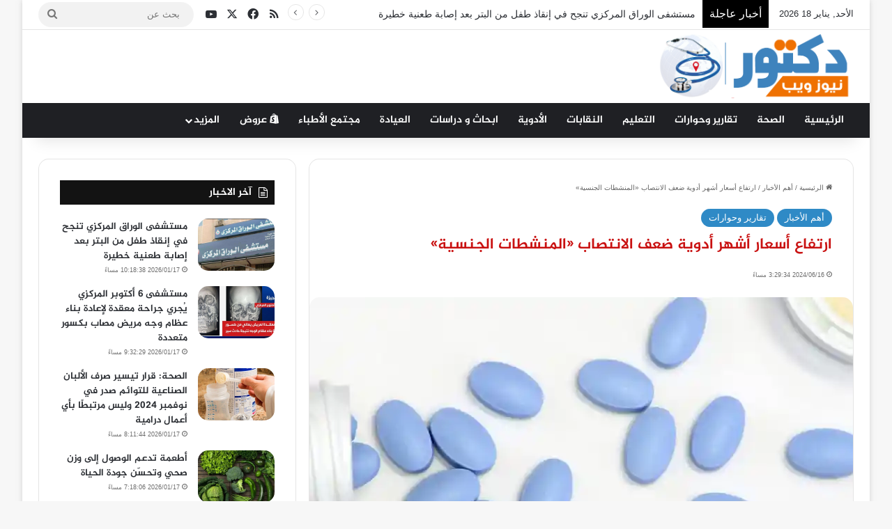

--- FILE ---
content_type: text/html; charset=UTF-8
request_url: https://doctornewsweb.com/%D8%A7%D8%B1%D8%AA%D9%81%D8%A7%D8%B9-%D8%A3%D8%B3%D8%B9%D8%A7%D8%B1-%D8%A3%D8%AF%D9%88%D9%8A%D8%A9-%D8%A7%D9%84%D8%A7%D9%86%D8%AA%D8%B5%D8%A7%D8%A8/
body_size: 26621
content:
<!DOCTYPE html>
<html dir="rtl" lang="ar" class="" data-skin="light">
<head>
	<meta charset="UTF-8" />
	<link rel="profile" href="https://gmpg.org/xfn/11" />
	
<meta http-equiv='x-dns-prefetch-control' content='on'>
<link rel='dns-prefetch' href='//cdnjs.cloudflare.com' />
<link rel='dns-prefetch' href='//ajax.googleapis.com' />
<link rel='dns-prefetch' href='//fonts.googleapis.com' />
<link rel='dns-prefetch' href='//fonts.gstatic.com' />
<link rel='dns-prefetch' href='//s.gravatar.com' />
<link rel='dns-prefetch' href='//www.google-analytics.com' />
<meta name='robots' content='index, follow, max-image-preview:large, max-snippet:-1, max-video-preview:-1' />

	<!-- This site is optimized with the Yoast SEO plugin v23.6 - https://yoast.com/wordpress/plugins/seo/ -->
	<title>ارتفاع أسعار أشهر أدوية ضعف الانتصاب «المنشطات الجنسية» - دكتور نيوز</title>
	<meta name="description" content="ارتفعت أسعار عدد من أشهر أدوية ضعف الانتصاب فى مصر، بنسب زيادة تتراوح بين 44 و50%، وذلك فى اطار الزيادات الأخيرة فى أسعار الأدوية" />
	<link rel="canonical" href="https://doctornewsweb.com/ارتفاع-أسعار-أدوية-الانتصاب/" />
	<meta property="og:locale" content="ar_AR" />
	<meta property="og:type" content="article" />
	<meta property="og:title" content="ارتفاع أسعار أشهر أدوية ضعف الانتصاب «المنشطات الجنسية» - دكتور نيوز" />
	<meta property="og:description" content="ارتفعت أسعار عدد من أشهر أدوية ضعف الانتصاب فى مصر، بنسب زيادة تتراوح بين 44 و50%، وذلك فى اطار الزيادات الأخيرة فى أسعار الأدوية" />
	<meta property="og:url" content="https://doctornewsweb.com/ارتفاع-أسعار-أدوية-الانتصاب/" />
	<meta property="og:site_name" content="دكتور نيوز" />
	<meta property="article:published_time" content="2024-06-16T13:29:34+00:00" />
	<meta property="og:image" content="https://doctornewsweb.com/wp-content/uploads/2024/06/ادوية-ضعف-الانتصاب.jpg" />
	<meta property="og:image:width" content="1600" />
	<meta property="og:image:height" content="800" />
	<meta property="og:image:type" content="image/jpeg" />
	<meta name="author" content="دكتور نيوز" />
	<meta name="twitter:card" content="summary_large_image" />
	<meta name="twitter:label1" content="كُتب بواسطة" />
	<meta name="twitter:data1" content="دكتور نيوز" />
	<meta name="twitter:label2" content="وقت القراءة المُقدّر" />
	<meta name="twitter:data2" content="3 دقائق" />
	<script type="application/ld+json" class="yoast-schema-graph">{"@context":"https://schema.org","@graph":[{"@type":"Article","@id":"https://doctornewsweb.com/%d8%a7%d8%b1%d8%aa%d9%81%d8%a7%d8%b9-%d8%a3%d8%b3%d8%b9%d8%a7%d8%b1-%d8%a3%d8%af%d9%88%d9%8a%d8%a9-%d8%a7%d9%84%d8%a7%d9%86%d8%aa%d8%b5%d8%a7%d8%a8/#article","isPartOf":{"@id":"https://doctornewsweb.com/%d8%a7%d8%b1%d8%aa%d9%81%d8%a7%d8%b9-%d8%a3%d8%b3%d8%b9%d8%a7%d8%b1-%d8%a3%d8%af%d9%88%d9%8a%d8%a9-%d8%a7%d9%84%d8%a7%d9%86%d8%aa%d8%b5%d8%a7%d8%a8/"},"author":{"name":"دكتور نيوز","@id":"https://doctornewsweb.com/#/schema/person/e898ab247d86ffeac808dfa8bb89883e"},"headline":"ارتفاع أسعار أشهر أدوية ضعف الانتصاب «المنشطات الجنسية»","datePublished":"2024-06-16T13:29:34+00:00","dateModified":"2024-06-16T13:29:34+00:00","mainEntityOfPage":{"@id":"https://doctornewsweb.com/%d8%a7%d8%b1%d8%aa%d9%81%d8%a7%d8%b9-%d8%a3%d8%b3%d8%b9%d8%a7%d8%b1-%d8%a3%d8%af%d9%88%d9%8a%d8%a9-%d8%a7%d9%84%d8%a7%d9%86%d8%aa%d8%b5%d8%a7%d8%a8/"},"wordCount":5,"commentCount":0,"publisher":{"@id":"https://doctornewsweb.com/#/schema/person/e898ab247d86ffeac808dfa8bb89883e"},"image":{"@id":"https://doctornewsweb.com/%d8%a7%d8%b1%d8%aa%d9%81%d8%a7%d8%b9-%d8%a3%d8%b3%d8%b9%d8%a7%d8%b1-%d8%a3%d8%af%d9%88%d9%8a%d8%a9-%d8%a7%d9%84%d8%a7%d9%86%d8%aa%d8%b5%d8%a7%d8%a8/#primaryimage"},"thumbnailUrl":"https://i0.wp.com/doctornewsweb.com/wp-content/uploads/2024/06/ادوية-ضعف-الانتصاب.jpg?fit=1600%2C800&ssl=1","keywords":["أسعار ادوية ضعف الانتصاب","أسعار المنشطات الجنسية","زيادة أسعار الأدوية","زيادة أسعار الأدوية 2024","سعر ايريك","سعر فايركتا","سعر فياجرا"],"articleSection":["أهم الأخبار","تقارير وحوارات"],"inLanguage":"ar","potentialAction":[{"@type":"CommentAction","name":"Comment","target":["https://doctornewsweb.com/%d8%a7%d8%b1%d8%aa%d9%81%d8%a7%d8%b9-%d8%a3%d8%b3%d8%b9%d8%a7%d8%b1-%d8%a3%d8%af%d9%88%d9%8a%d8%a9-%d8%a7%d9%84%d8%a7%d9%86%d8%aa%d8%b5%d8%a7%d8%a8/#respond"]}]},{"@type":"WebPage","@id":"https://doctornewsweb.com/%d8%a7%d8%b1%d8%aa%d9%81%d8%a7%d8%b9-%d8%a3%d8%b3%d8%b9%d8%a7%d8%b1-%d8%a3%d8%af%d9%88%d9%8a%d8%a9-%d8%a7%d9%84%d8%a7%d9%86%d8%aa%d8%b5%d8%a7%d8%a8/","url":"https://doctornewsweb.com/%d8%a7%d8%b1%d8%aa%d9%81%d8%a7%d8%b9-%d8%a3%d8%b3%d8%b9%d8%a7%d8%b1-%d8%a3%d8%af%d9%88%d9%8a%d8%a9-%d8%a7%d9%84%d8%a7%d9%86%d8%aa%d8%b5%d8%a7%d8%a8/","name":"ارتفاع أسعار أشهر أدوية ضعف الانتصاب «المنشطات الجنسية» - دكتور نيوز","isPartOf":{"@id":"https://doctornewsweb.com/#website"},"primaryImageOfPage":{"@id":"https://doctornewsweb.com/%d8%a7%d8%b1%d8%aa%d9%81%d8%a7%d8%b9-%d8%a3%d8%b3%d8%b9%d8%a7%d8%b1-%d8%a3%d8%af%d9%88%d9%8a%d8%a9-%d8%a7%d9%84%d8%a7%d9%86%d8%aa%d8%b5%d8%a7%d8%a8/#primaryimage"},"image":{"@id":"https://doctornewsweb.com/%d8%a7%d8%b1%d8%aa%d9%81%d8%a7%d8%b9-%d8%a3%d8%b3%d8%b9%d8%a7%d8%b1-%d8%a3%d8%af%d9%88%d9%8a%d8%a9-%d8%a7%d9%84%d8%a7%d9%86%d8%aa%d8%b5%d8%a7%d8%a8/#primaryimage"},"thumbnailUrl":"https://i0.wp.com/doctornewsweb.com/wp-content/uploads/2024/06/ادوية-ضعف-الانتصاب.jpg?fit=1600%2C800&ssl=1","datePublished":"2024-06-16T13:29:34+00:00","dateModified":"2024-06-16T13:29:34+00:00","description":"ارتفعت أسعار عدد من أشهر أدوية ضعف الانتصاب فى مصر، بنسب زيادة تتراوح بين 44 و50%، وذلك فى اطار الزيادات الأخيرة فى أسعار الأدوية","breadcrumb":{"@id":"https://doctornewsweb.com/%d8%a7%d8%b1%d8%aa%d9%81%d8%a7%d8%b9-%d8%a3%d8%b3%d8%b9%d8%a7%d8%b1-%d8%a3%d8%af%d9%88%d9%8a%d8%a9-%d8%a7%d9%84%d8%a7%d9%86%d8%aa%d8%b5%d8%a7%d8%a8/#breadcrumb"},"inLanguage":"ar","potentialAction":[{"@type":"ReadAction","target":["https://doctornewsweb.com/%d8%a7%d8%b1%d8%aa%d9%81%d8%a7%d8%b9-%d8%a3%d8%b3%d8%b9%d8%a7%d8%b1-%d8%a3%d8%af%d9%88%d9%8a%d8%a9-%d8%a7%d9%84%d8%a7%d9%86%d8%aa%d8%b5%d8%a7%d8%a8/"]}]},{"@type":"ImageObject","inLanguage":"ar","@id":"https://doctornewsweb.com/%d8%a7%d8%b1%d8%aa%d9%81%d8%a7%d8%b9-%d8%a3%d8%b3%d8%b9%d8%a7%d8%b1-%d8%a3%d8%af%d9%88%d9%8a%d8%a9-%d8%a7%d9%84%d8%a7%d9%86%d8%aa%d8%b5%d8%a7%d8%a8/#primaryimage","url":"https://i0.wp.com/doctornewsweb.com/wp-content/uploads/2024/06/ادوية-ضعف-الانتصاب.jpg?fit=1600%2C800&ssl=1","contentUrl":"https://i0.wp.com/doctornewsweb.com/wp-content/uploads/2024/06/ادوية-ضعف-الانتصاب.jpg?fit=1600%2C800&ssl=1","width":1600,"height":800,"caption":"ادوية ضعف الانتصاب - ارشيفية"},{"@type":"BreadcrumbList","@id":"https://doctornewsweb.com/%d8%a7%d8%b1%d8%aa%d9%81%d8%a7%d8%b9-%d8%a3%d8%b3%d8%b9%d8%a7%d8%b1-%d8%a3%d8%af%d9%88%d9%8a%d8%a9-%d8%a7%d9%84%d8%a7%d9%86%d8%aa%d8%b5%d8%a7%d8%a8/#breadcrumb","itemListElement":[{"@type":"ListItem","position":1,"name":"الرئيسية","item":"https://doctornewsweb.com/"},{"@type":"ListItem","position":2,"name":"ارتفاع أسعار أشهر أدوية ضعف الانتصاب «المنشطات الجنسية»"}]},{"@type":"WebSite","@id":"https://doctornewsweb.com/#website","url":"https://doctornewsweb.com/","name":"دكتور نيوز","description":"عالم الطب بين يديك","publisher":{"@id":"https://doctornewsweb.com/#/schema/person/e898ab247d86ffeac808dfa8bb89883e"},"potentialAction":[{"@type":"SearchAction","target":{"@type":"EntryPoint","urlTemplate":"https://doctornewsweb.com/?s={search_term_string}"},"query-input":{"@type":"PropertyValueSpecification","valueRequired":true,"valueName":"search_term_string"}}],"inLanguage":"ar"},{"@type":["Person","Organization"],"@id":"https://doctornewsweb.com/#/schema/person/e898ab247d86ffeac808dfa8bb89883e","name":"دكتور نيوز","image":{"@type":"ImageObject","inLanguage":"ar","@id":"https://doctornewsweb.com/#/schema/person/image/","url":"https://secure.gravatar.com/avatar/c6ec2f984053aa0163bc3aede84135ce?s=96&d=mm&r=g","contentUrl":"https://secure.gravatar.com/avatar/c6ec2f984053aa0163bc3aede84135ce?s=96&d=mm&r=g","caption":"دكتور نيوز"},"logo":{"@id":"https://doctornewsweb.com/#/schema/person/image/"},"url":"https://doctornewsweb.com/author/drnews/"}]}</script>
	<!-- / Yoast SEO plugin. -->


<link rel='dns-prefetch' href='//stats.wp.com' />
<link rel='dns-prefetch' href='//www.fontstatic.com' />
<link rel='dns-prefetch' href='//i0.wp.com' />
<link rel='dns-prefetch' href='//c0.wp.com' />
<link rel="alternate" type="application/rss+xml" title="دكتور نيوز &laquo; الخلاصة" href="https://doctornewsweb.com/feed/" />
<link rel="alternate" type="application/rss+xml" title="دكتور نيوز &laquo; خلاصة التعليقات" href="https://doctornewsweb.com/comments/feed/" />
<link rel="alternate" type="application/rss+xml" title="دكتور نيوز &laquo; ارتفاع أسعار أشهر أدوية ضعف الانتصاب «المنشطات الجنسية» خلاصة التعليقات" href="https://doctornewsweb.com/%d8%a7%d8%b1%d8%aa%d9%81%d8%a7%d8%b9-%d8%a3%d8%b3%d8%b9%d8%a7%d8%b1-%d8%a3%d8%af%d9%88%d9%8a%d8%a9-%d8%a7%d9%84%d8%a7%d9%86%d8%aa%d8%b5%d8%a7%d8%a8/feed/" />

		<style type="text/css">
			:root{				
			--tie-preset-gradient-1: linear-gradient(135deg, rgba(6, 147, 227, 1) 0%, rgb(155, 81, 224) 100%);
			--tie-preset-gradient-2: linear-gradient(135deg, rgb(122, 220, 180) 0%, rgb(0, 208, 130) 100%);
			--tie-preset-gradient-3: linear-gradient(135deg, rgba(252, 185, 0, 1) 0%, rgba(255, 105, 0, 1) 100%);
			--tie-preset-gradient-4: linear-gradient(135deg, rgba(255, 105, 0, 1) 0%, rgb(207, 46, 46) 100%);
			--tie-preset-gradient-5: linear-gradient(135deg, rgb(238, 238, 238) 0%, rgb(169, 184, 195) 100%);
			--tie-preset-gradient-6: linear-gradient(135deg, rgb(74, 234, 220) 0%, rgb(151, 120, 209) 20%, rgb(207, 42, 186) 40%, rgb(238, 44, 130) 60%, rgb(251, 105, 98) 80%, rgb(254, 248, 76) 100%);
			--tie-preset-gradient-7: linear-gradient(135deg, rgb(255, 206, 236) 0%, rgb(152, 150, 240) 100%);
			--tie-preset-gradient-8: linear-gradient(135deg, rgb(254, 205, 165) 0%, rgb(254, 45, 45) 50%, rgb(107, 0, 62) 100%);
			--tie-preset-gradient-9: linear-gradient(135deg, rgb(255, 203, 112) 0%, rgb(199, 81, 192) 50%, rgb(65, 88, 208) 100%);
			--tie-preset-gradient-10: linear-gradient(135deg, rgb(255, 245, 203) 0%, rgb(182, 227, 212) 50%, rgb(51, 167, 181) 100%);
			--tie-preset-gradient-11: linear-gradient(135deg, rgb(202, 248, 128) 0%, rgb(113, 206, 126) 100%);
			--tie-preset-gradient-12: linear-gradient(135deg, rgb(2, 3, 129) 0%, rgb(40, 116, 252) 100%);
			--tie-preset-gradient-13: linear-gradient(135deg, #4D34FA, #ad34fa);
			--tie-preset-gradient-14: linear-gradient(135deg, #0057FF, #31B5FF);
			--tie-preset-gradient-15: linear-gradient(135deg, #FF007A, #FF81BD);
			--tie-preset-gradient-16: linear-gradient(135deg, #14111E, #4B4462);
			--tie-preset-gradient-17: linear-gradient(135deg, #F32758, #FFC581);

			
					--main-nav-background: #1f2024;
					--main-nav-secondry-background: rgba(0,0,0,0.2);
					--main-nav-primary-color: #0088ff;
					--main-nav-contrast-primary-color: #FFFFFF;
					--main-nav-text-color: #FFFFFF;
					--main-nav-secondry-text-color: rgba(225,255,255,0.5);
					--main-nav-main-border-color: rgba(255,255,255,0.07);
					--main-nav-secondry-border-color: rgba(255,255,255,0.04);
				
			}
		</style>
	<meta name="viewport" content="width=device-width, initial-scale=1.0" /><script type="text/javascript">
/* <![CDATA[ */
window._wpemojiSettings = {"baseUrl":"https:\/\/s.w.org\/images\/core\/emoji\/15.0.3\/72x72\/","ext":".png","svgUrl":"https:\/\/s.w.org\/images\/core\/emoji\/15.0.3\/svg\/","svgExt":".svg","source":{"concatemoji":"https:\/\/doctornewsweb.com\/wp-includes\/js\/wp-emoji-release.min.js?ver=6.6.4"}};
/*! This file is auto-generated */
!function(i,n){var o,s,e;function c(e){try{var t={supportTests:e,timestamp:(new Date).valueOf()};sessionStorage.setItem(o,JSON.stringify(t))}catch(e){}}function p(e,t,n){e.clearRect(0,0,e.canvas.width,e.canvas.height),e.fillText(t,0,0);var t=new Uint32Array(e.getImageData(0,0,e.canvas.width,e.canvas.height).data),r=(e.clearRect(0,0,e.canvas.width,e.canvas.height),e.fillText(n,0,0),new Uint32Array(e.getImageData(0,0,e.canvas.width,e.canvas.height).data));return t.every(function(e,t){return e===r[t]})}function u(e,t,n){switch(t){case"flag":return n(e,"\ud83c\udff3\ufe0f\u200d\u26a7\ufe0f","\ud83c\udff3\ufe0f\u200b\u26a7\ufe0f")?!1:!n(e,"\ud83c\uddfa\ud83c\uddf3","\ud83c\uddfa\u200b\ud83c\uddf3")&&!n(e,"\ud83c\udff4\udb40\udc67\udb40\udc62\udb40\udc65\udb40\udc6e\udb40\udc67\udb40\udc7f","\ud83c\udff4\u200b\udb40\udc67\u200b\udb40\udc62\u200b\udb40\udc65\u200b\udb40\udc6e\u200b\udb40\udc67\u200b\udb40\udc7f");case"emoji":return!n(e,"\ud83d\udc26\u200d\u2b1b","\ud83d\udc26\u200b\u2b1b")}return!1}function f(e,t,n){var r="undefined"!=typeof WorkerGlobalScope&&self instanceof WorkerGlobalScope?new OffscreenCanvas(300,150):i.createElement("canvas"),a=r.getContext("2d",{willReadFrequently:!0}),o=(a.textBaseline="top",a.font="600 32px Arial",{});return e.forEach(function(e){o[e]=t(a,e,n)}),o}function t(e){var t=i.createElement("script");t.src=e,t.defer=!0,i.head.appendChild(t)}"undefined"!=typeof Promise&&(o="wpEmojiSettingsSupports",s=["flag","emoji"],n.supports={everything:!0,everythingExceptFlag:!0},e=new Promise(function(e){i.addEventListener("DOMContentLoaded",e,{once:!0})}),new Promise(function(t){var n=function(){try{var e=JSON.parse(sessionStorage.getItem(o));if("object"==typeof e&&"number"==typeof e.timestamp&&(new Date).valueOf()<e.timestamp+604800&&"object"==typeof e.supportTests)return e.supportTests}catch(e){}return null}();if(!n){if("undefined"!=typeof Worker&&"undefined"!=typeof OffscreenCanvas&&"undefined"!=typeof URL&&URL.createObjectURL&&"undefined"!=typeof Blob)try{var e="postMessage("+f.toString()+"("+[JSON.stringify(s),u.toString(),p.toString()].join(",")+"));",r=new Blob([e],{type:"text/javascript"}),a=new Worker(URL.createObjectURL(r),{name:"wpTestEmojiSupports"});return void(a.onmessage=function(e){c(n=e.data),a.terminate(),t(n)})}catch(e){}c(n=f(s,u,p))}t(n)}).then(function(e){for(var t in e)n.supports[t]=e[t],n.supports.everything=n.supports.everything&&n.supports[t],"flag"!==t&&(n.supports.everythingExceptFlag=n.supports.everythingExceptFlag&&n.supports[t]);n.supports.everythingExceptFlag=n.supports.everythingExceptFlag&&!n.supports.flag,n.DOMReady=!1,n.readyCallback=function(){n.DOMReady=!0}}).then(function(){return e}).then(function(){var e;n.supports.everything||(n.readyCallback(),(e=n.source||{}).concatemoji?t(e.concatemoji):e.wpemoji&&e.twemoji&&(t(e.twemoji),t(e.wpemoji)))}))}((window,document),window._wpemojiSettings);
/* ]]> */
</script>
<link rel='stylesheet' id='jetpack_related-posts-rtl-css' href='https://c0.wp.com/p/jetpack/13.9.1/modules/related-posts/related-posts-rtl.css' type='text/css' media='all' />
<link rel='stylesheet' id='jazeera-css' href='https://www.fontstatic.com/f=jazeera?ver=6.6.4' type='text/css' media='all' />
<style id='wp-emoji-styles-inline-css' type='text/css'>

	img.wp-smiley, img.emoji {
		display: inline !important;
		border: none !important;
		box-shadow: none !important;
		height: 1em !important;
		width: 1em !important;
		margin: 0 0.07em !important;
		vertical-align: -0.1em !important;
		background: none !important;
		padding: 0 !important;
	}
</style>
<link rel='stylesheet' id='mediaelement-css' href='https://c0.wp.com/c/6.6.4/wp-includes/js/mediaelement/mediaelementplayer-legacy.min.css' type='text/css' media='all' />
<link rel='stylesheet' id='wp-mediaelement-css' href='https://c0.wp.com/c/6.6.4/wp-includes/js/mediaelement/wp-mediaelement.min.css' type='text/css' media='all' />
<style id='jetpack-sharing-buttons-style-inline-css' type='text/css'>
.jetpack-sharing-buttons__services-list{display:flex;flex-direction:row;flex-wrap:wrap;gap:0;list-style-type:none;margin:5px;padding:0}.jetpack-sharing-buttons__services-list.has-small-icon-size{font-size:12px}.jetpack-sharing-buttons__services-list.has-normal-icon-size{font-size:16px}.jetpack-sharing-buttons__services-list.has-large-icon-size{font-size:24px}.jetpack-sharing-buttons__services-list.has-huge-icon-size{font-size:36px}@media print{.jetpack-sharing-buttons__services-list{display:none!important}}.editor-styles-wrapper .wp-block-jetpack-sharing-buttons{gap:0;padding-inline-start:0}ul.jetpack-sharing-buttons__services-list.has-background{padding:1.25em 2.375em}
</style>
<style id='global-styles-inline-css' type='text/css'>
:root{--wp--preset--aspect-ratio--square: 1;--wp--preset--aspect-ratio--4-3: 4/3;--wp--preset--aspect-ratio--3-4: 3/4;--wp--preset--aspect-ratio--3-2: 3/2;--wp--preset--aspect-ratio--2-3: 2/3;--wp--preset--aspect-ratio--16-9: 16/9;--wp--preset--aspect-ratio--9-16: 9/16;--wp--preset--color--black: #000000;--wp--preset--color--cyan-bluish-gray: #abb8c3;--wp--preset--color--white: #ffffff;--wp--preset--color--pale-pink: #f78da7;--wp--preset--color--vivid-red: #cf2e2e;--wp--preset--color--luminous-vivid-orange: #ff6900;--wp--preset--color--luminous-vivid-amber: #fcb900;--wp--preset--color--light-green-cyan: #7bdcb5;--wp--preset--color--vivid-green-cyan: #00d084;--wp--preset--color--pale-cyan-blue: #8ed1fc;--wp--preset--color--vivid-cyan-blue: #0693e3;--wp--preset--color--vivid-purple: #9b51e0;--wp--preset--color--global-color: #2f8ac6;--wp--preset--gradient--vivid-cyan-blue-to-vivid-purple: linear-gradient(135deg,rgba(6,147,227,1) 0%,rgb(155,81,224) 100%);--wp--preset--gradient--light-green-cyan-to-vivid-green-cyan: linear-gradient(135deg,rgb(122,220,180) 0%,rgb(0,208,130) 100%);--wp--preset--gradient--luminous-vivid-amber-to-luminous-vivid-orange: linear-gradient(135deg,rgba(252,185,0,1) 0%,rgba(255,105,0,1) 100%);--wp--preset--gradient--luminous-vivid-orange-to-vivid-red: linear-gradient(135deg,rgba(255,105,0,1) 0%,rgb(207,46,46) 100%);--wp--preset--gradient--very-light-gray-to-cyan-bluish-gray: linear-gradient(135deg,rgb(238,238,238) 0%,rgb(169,184,195) 100%);--wp--preset--gradient--cool-to-warm-spectrum: linear-gradient(135deg,rgb(74,234,220) 0%,rgb(151,120,209) 20%,rgb(207,42,186) 40%,rgb(238,44,130) 60%,rgb(251,105,98) 80%,rgb(254,248,76) 100%);--wp--preset--gradient--blush-light-purple: linear-gradient(135deg,rgb(255,206,236) 0%,rgb(152,150,240) 100%);--wp--preset--gradient--blush-bordeaux: linear-gradient(135deg,rgb(254,205,165) 0%,rgb(254,45,45) 50%,rgb(107,0,62) 100%);--wp--preset--gradient--luminous-dusk: linear-gradient(135deg,rgb(255,203,112) 0%,rgb(199,81,192) 50%,rgb(65,88,208) 100%);--wp--preset--gradient--pale-ocean: linear-gradient(135deg,rgb(255,245,203) 0%,rgb(182,227,212) 50%,rgb(51,167,181) 100%);--wp--preset--gradient--electric-grass: linear-gradient(135deg,rgb(202,248,128) 0%,rgb(113,206,126) 100%);--wp--preset--gradient--midnight: linear-gradient(135deg,rgb(2,3,129) 0%,rgb(40,116,252) 100%);--wp--preset--font-size--small: 13px;--wp--preset--font-size--medium: 20px;--wp--preset--font-size--large: 36px;--wp--preset--font-size--x-large: 42px;--wp--preset--spacing--20: 0.44rem;--wp--preset--spacing--30: 0.67rem;--wp--preset--spacing--40: 1rem;--wp--preset--spacing--50: 1.5rem;--wp--preset--spacing--60: 2.25rem;--wp--preset--spacing--70: 3.38rem;--wp--preset--spacing--80: 5.06rem;--wp--preset--shadow--natural: 6px 6px 9px rgba(0, 0, 0, 0.2);--wp--preset--shadow--deep: 12px 12px 50px rgba(0, 0, 0, 0.4);--wp--preset--shadow--sharp: 6px 6px 0px rgba(0, 0, 0, 0.2);--wp--preset--shadow--outlined: 6px 6px 0px -3px rgba(255, 255, 255, 1), 6px 6px rgba(0, 0, 0, 1);--wp--preset--shadow--crisp: 6px 6px 0px rgba(0, 0, 0, 1);}:where(.is-layout-flex){gap: 0.5em;}:where(.is-layout-grid){gap: 0.5em;}body .is-layout-flex{display: flex;}.is-layout-flex{flex-wrap: wrap;align-items: center;}.is-layout-flex > :is(*, div){margin: 0;}body .is-layout-grid{display: grid;}.is-layout-grid > :is(*, div){margin: 0;}:where(.wp-block-columns.is-layout-flex){gap: 2em;}:where(.wp-block-columns.is-layout-grid){gap: 2em;}:where(.wp-block-post-template.is-layout-flex){gap: 1.25em;}:where(.wp-block-post-template.is-layout-grid){gap: 1.25em;}.has-black-color{color: var(--wp--preset--color--black) !important;}.has-cyan-bluish-gray-color{color: var(--wp--preset--color--cyan-bluish-gray) !important;}.has-white-color{color: var(--wp--preset--color--white) !important;}.has-pale-pink-color{color: var(--wp--preset--color--pale-pink) !important;}.has-vivid-red-color{color: var(--wp--preset--color--vivid-red) !important;}.has-luminous-vivid-orange-color{color: var(--wp--preset--color--luminous-vivid-orange) !important;}.has-luminous-vivid-amber-color{color: var(--wp--preset--color--luminous-vivid-amber) !important;}.has-light-green-cyan-color{color: var(--wp--preset--color--light-green-cyan) !important;}.has-vivid-green-cyan-color{color: var(--wp--preset--color--vivid-green-cyan) !important;}.has-pale-cyan-blue-color{color: var(--wp--preset--color--pale-cyan-blue) !important;}.has-vivid-cyan-blue-color{color: var(--wp--preset--color--vivid-cyan-blue) !important;}.has-vivid-purple-color{color: var(--wp--preset--color--vivid-purple) !important;}.has-black-background-color{background-color: var(--wp--preset--color--black) !important;}.has-cyan-bluish-gray-background-color{background-color: var(--wp--preset--color--cyan-bluish-gray) !important;}.has-white-background-color{background-color: var(--wp--preset--color--white) !important;}.has-pale-pink-background-color{background-color: var(--wp--preset--color--pale-pink) !important;}.has-vivid-red-background-color{background-color: var(--wp--preset--color--vivid-red) !important;}.has-luminous-vivid-orange-background-color{background-color: var(--wp--preset--color--luminous-vivid-orange) !important;}.has-luminous-vivid-amber-background-color{background-color: var(--wp--preset--color--luminous-vivid-amber) !important;}.has-light-green-cyan-background-color{background-color: var(--wp--preset--color--light-green-cyan) !important;}.has-vivid-green-cyan-background-color{background-color: var(--wp--preset--color--vivid-green-cyan) !important;}.has-pale-cyan-blue-background-color{background-color: var(--wp--preset--color--pale-cyan-blue) !important;}.has-vivid-cyan-blue-background-color{background-color: var(--wp--preset--color--vivid-cyan-blue) !important;}.has-vivid-purple-background-color{background-color: var(--wp--preset--color--vivid-purple) !important;}.has-black-border-color{border-color: var(--wp--preset--color--black) !important;}.has-cyan-bluish-gray-border-color{border-color: var(--wp--preset--color--cyan-bluish-gray) !important;}.has-white-border-color{border-color: var(--wp--preset--color--white) !important;}.has-pale-pink-border-color{border-color: var(--wp--preset--color--pale-pink) !important;}.has-vivid-red-border-color{border-color: var(--wp--preset--color--vivid-red) !important;}.has-luminous-vivid-orange-border-color{border-color: var(--wp--preset--color--luminous-vivid-orange) !important;}.has-luminous-vivid-amber-border-color{border-color: var(--wp--preset--color--luminous-vivid-amber) !important;}.has-light-green-cyan-border-color{border-color: var(--wp--preset--color--light-green-cyan) !important;}.has-vivid-green-cyan-border-color{border-color: var(--wp--preset--color--vivid-green-cyan) !important;}.has-pale-cyan-blue-border-color{border-color: var(--wp--preset--color--pale-cyan-blue) !important;}.has-vivid-cyan-blue-border-color{border-color: var(--wp--preset--color--vivid-cyan-blue) !important;}.has-vivid-purple-border-color{border-color: var(--wp--preset--color--vivid-purple) !important;}.has-vivid-cyan-blue-to-vivid-purple-gradient-background{background: var(--wp--preset--gradient--vivid-cyan-blue-to-vivid-purple) !important;}.has-light-green-cyan-to-vivid-green-cyan-gradient-background{background: var(--wp--preset--gradient--light-green-cyan-to-vivid-green-cyan) !important;}.has-luminous-vivid-amber-to-luminous-vivid-orange-gradient-background{background: var(--wp--preset--gradient--luminous-vivid-amber-to-luminous-vivid-orange) !important;}.has-luminous-vivid-orange-to-vivid-red-gradient-background{background: var(--wp--preset--gradient--luminous-vivid-orange-to-vivid-red) !important;}.has-very-light-gray-to-cyan-bluish-gray-gradient-background{background: var(--wp--preset--gradient--very-light-gray-to-cyan-bluish-gray) !important;}.has-cool-to-warm-spectrum-gradient-background{background: var(--wp--preset--gradient--cool-to-warm-spectrum) !important;}.has-blush-light-purple-gradient-background{background: var(--wp--preset--gradient--blush-light-purple) !important;}.has-blush-bordeaux-gradient-background{background: var(--wp--preset--gradient--blush-bordeaux) !important;}.has-luminous-dusk-gradient-background{background: var(--wp--preset--gradient--luminous-dusk) !important;}.has-pale-ocean-gradient-background{background: var(--wp--preset--gradient--pale-ocean) !important;}.has-electric-grass-gradient-background{background: var(--wp--preset--gradient--electric-grass) !important;}.has-midnight-gradient-background{background: var(--wp--preset--gradient--midnight) !important;}.has-small-font-size{font-size: var(--wp--preset--font-size--small) !important;}.has-medium-font-size{font-size: var(--wp--preset--font-size--medium) !important;}.has-large-font-size{font-size: var(--wp--preset--font-size--large) !important;}.has-x-large-font-size{font-size: var(--wp--preset--font-size--x-large) !important;}
:where(.wp-block-post-template.is-layout-flex){gap: 1.25em;}:where(.wp-block-post-template.is-layout-grid){gap: 1.25em;}
:where(.wp-block-columns.is-layout-flex){gap: 2em;}:where(.wp-block-columns.is-layout-grid){gap: 2em;}
:root :where(.wp-block-pullquote){font-size: 1.5em;line-height: 1.6;}
</style>
<link rel='stylesheet' id='taqyeem-buttons-style-css' href='https://doctornewsweb.com/wp-content/plugins/taqyeem-buttons/assets/style.css?ver=6.6.4' type='text/css' media='all' />
<link rel='stylesheet' id='tie-css-base-css' href='https://doctornewsweb.com/wp-content/themes/jannah/assets/css/base.min.css?ver=7.3.2' type='text/css' media='all' />
<link rel='stylesheet' id='tie-css-styles-css' href='https://doctornewsweb.com/wp-content/themes/jannah/assets/css/style.min.css?ver=7.3.2' type='text/css' media='all' />
<link rel='stylesheet' id='tie-css-widgets-css' href='https://doctornewsweb.com/wp-content/themes/jannah/assets/css/widgets.min.css?ver=7.3.2' type='text/css' media='all' />
<link rel='stylesheet' id='tie-css-helpers-css' href='https://doctornewsweb.com/wp-content/themes/jannah/assets/css/helpers.min.css?ver=7.3.2' type='text/css' media='all' />
<link rel='stylesheet' id='tie-fontawesome5-css' href='https://doctornewsweb.com/wp-content/themes/jannah/assets/css/fontawesome.css?ver=7.3.2' type='text/css' media='all' />
<link rel='stylesheet' id='tie-css-ilightbox-css' href='https://doctornewsweb.com/wp-content/themes/jannah/assets/ilightbox/dark-skin/skin.css?ver=7.3.2' type='text/css' media='all' />
<link rel='stylesheet' id='tie-css-shortcodes-css' href='https://doctornewsweb.com/wp-content/themes/jannah/assets/css/plugins/shortcodes.min.css?ver=7.3.2' type='text/css' media='all' />
<link rel='stylesheet' id='tie-css-single-css' href='https://doctornewsweb.com/wp-content/themes/jannah/assets/css/single.min.css?ver=7.3.2' type='text/css' media='all' />
<link rel='stylesheet' id='tie-css-print-css' href='https://doctornewsweb.com/wp-content/themes/jannah/assets/css/print.css?ver=7.3.2' type='text/css' media='print' />
<link rel='stylesheet' id='taqyeem-styles-css' href='https://doctornewsweb.com/wp-content/themes/jannah/assets/css/plugins/taqyeem.min.css?ver=7.3.2' type='text/css' media='all' />
<style id='taqyeem-styles-inline-css' type='text/css'>
.logo-text,h1,h2,h3,h4,h5,h6,.the-subtitle{font-family: jazeera;}#main-nav .main-menu > ul > li > a{font-family: jazeera;}#top-nav .top-menu > ul > li > a{font-size: 12px;}#main-nav .main-menu > ul > li > a{font-size: 15px;}#main-nav .main-menu > ul ul li a{font-size: 16px;}#mobile-menu li a{font-weight: 600;}.breaking .breaking-title{font-size: 16px;}.ticker-wrapper .ticker-content{font-size: 14px;}.entry-header h1.entry-title{font-size: 22px;}#the-post .entry-content,#the-post .entry-content p{font-size: 17px;}#tie-wrapper .media-page-layout .thumb-title,#tie-wrapper .mag-box.full-width-img-news-box .posts-items>li .post-title,#tie-wrapper .miscellaneous-box .posts-items>li:first-child .post-title,#tie-wrapper .big-thumb-left-box .posts-items li:first-child .post-title{font-size: 16px;}#tie-wrapper .mag-box.wide-post-box .posts-items>li:nth-child(n) .post-title,#tie-wrapper .mag-box.big-post-left-box li:first-child .post-title,#tie-wrapper .mag-box.big-post-top-box li:first-child .post-title,#tie-wrapper .mag-box.half-box li:first-child .post-title,#tie-wrapper .mag-box.big-posts-box .posts-items>li:nth-child(n) .post-title,#tie-wrapper .mag-box.mini-posts-box .posts-items>li:nth-child(n) .post-title,#tie-wrapper .mag-box.latest-poroducts-box .products .product h2{font-size: 16px;}@media (min-width: 992px){.full-width .fullwidth-slider-wrapper .thumb-overlay .thumb-content .thumb-title,.full-width .wide-next-prev-slider-wrapper .thumb-overlay .thumb-content .thumb-title,.full-width .wide-slider-with-navfor-wrapper .thumb-overlay .thumb-content .thumb-title,.full-width .boxed-slider-wrapper .thumb-overlay .thumb-title{font-size: 18px;}}@media (min-width: 992px){.has-sidebar .fullwidth-slider-wrapper .thumb-overlay .thumb-content .thumb-title,.has-sidebar .wide-next-prev-slider-wrapper .thumb-overlay .thumb-content .thumb-title,.has-sidebar .wide-slider-with-navfor-wrapper .thumb-overlay .thumb-content .thumb-title,.has-sidebar .boxed-slider-wrapper .thumb-overlay .thumb-title{font-size: 18px;}}@media (min-width: 768px){#tie-wrapper .main-slider.grid-3-slides .slide .grid-item:nth-child(1) .thumb-title,#tie-wrapper .main-slider.grid-5-first-big .slide .grid-item:nth-child(1) .thumb-title,#tie-wrapper .main-slider.grid-5-big-centerd .slide .grid-item:nth-child(1) .thumb-title,#tie-wrapper .main-slider.grid-4-big-first-half-second .slide .grid-item:nth-child(1) .thumb-title,#tie-wrapper .main-slider.grid-2-big .thumb-overlay .thumb-title,#tie-wrapper .wide-slider-three-slids-wrapper .thumb-title{font-size: 18px;}}:root:root{--brand-color: #2f8ac6;--dark-brand-color: #005894;--bright-color: #FFFFFF;--base-color: #2c2f34;}#reading-position-indicator{box-shadow: 0 0 10px rgba( 47,138,198,0.7);}:root:root{--brand-color: #2f8ac6;--dark-brand-color: #005894;--bright-color: #FFFFFF;--base-color: #2c2f34;}#reading-position-indicator{box-shadow: 0 0 10px rgba( 47,138,198,0.7);}#header-notification-bar{background: var( --tie-preset-gradient-13 );}#header-notification-bar{--tie-buttons-color: #FFFFFF;--tie-buttons-border-color: #FFFFFF;--tie-buttons-hover-color: #e1e1e1;--tie-buttons-hover-text: #000000;}#header-notification-bar{--tie-buttons-text: #000000;}#footer{background-color: #ffffff;}#site-info{background-color: #0d0a19;}#footer .posts-list-counter .posts-list-items li.widget-post-list:before{border-color: #ffffff;}#footer .timeline-widget a .date:before{border-color: rgba(255,255,255,0.8);}#footer .footer-boxed-widget-area,#footer textarea,#footer input:not([type=submit]),#footer select,#footer code,#footer kbd,#footer pre,#footer samp,#footer .show-more-button,#footer .slider-links .tie-slider-nav span,#footer #wp-calendar,#footer #wp-calendar tbody td,#footer #wp-calendar thead th,#footer .widget.buddypress .item-options a{border-color: rgba(0,0,0,0.1);}#footer .social-statistics-widget .white-bg li.social-icons-item a,#footer .widget_tag_cloud .tagcloud a,#footer .latest-tweets-widget .slider-links .tie-slider-nav span,#footer .widget_layered_nav_filters a{border-color: rgba(0,0,0,0.1);}#footer .social-statistics-widget .white-bg li:before{background: rgba(0,0,0,0.1);}.site-footer #wp-calendar tbody td{background: rgba(0,0,0,0.02);}#footer .white-bg .social-icons-item a span.followers span,#footer .circle-three-cols .social-icons-item a .followers-num,#footer .circle-three-cols .social-icons-item a .followers-name{color: rgba(0,0,0,0.8);}#footer .timeline-widget ul:before,#footer .timeline-widget a:not(:hover) .date:before{background-color: #e1e1e1;}#tie-body #footer .widget-title{background-color: #2f8ac6;}#footer,#footer textarea,#footer input:not([type='submit']),#footer select,#footer #wp-calendar tbody,#footer .tie-slider-nav li span:not(:hover),#footer .widget_categories li a:before,#footer .widget_product_categories li a:before,#footer .widget_layered_nav li a:before,#footer .widget_archive li a:before,#footer .widget_nav_menu li a:before,#footer .widget_meta li a:before,#footer .widget_pages li a:before,#footer .widget_recent_entries li a:before,#footer .widget_display_forums li a:before,#footer .widget_display_views li a:before,#footer .widget_rss li a:before,#footer .widget_display_stats dt:before,#footer .subscribe-widget-content h3,#footer .about-author .social-icons a:not(:hover) span{color: #2f8ac6;}#footer post-widget-body .meta-item,#footer .post-meta,#footer .stream-title,#footer.dark-skin .timeline-widget .date,#footer .wp-caption .wp-caption-text,#footer .rss-date{color: rgba(47,138,198,0.7);}#footer input::-moz-placeholder{color: #2f8ac6;}#footer input:-moz-placeholder{color: #2f8ac6;}#footer input:-ms-input-placeholder{color: #2f8ac6;}#footer input::-webkit-input-placeholder{color: #2f8ac6;}.site-footer.dark-skin a:not(:hover){color: #2d2d2d;}.site-footer.dark-skin a:hover,#footer .stars-rating-active,#footer .twitter-icon-wrap span,.block-head-4.magazine2 #footer .tabs li a{color: #cc520c;}#footer .circle_bar{stroke: #cc520c;}#footer .widget.buddypress .item-options a.selected,#footer .widget.buddypress .item-options a.loading,#footer .tie-slider-nav span:hover,.block-head-4.magazine2 #footer .tabs{border-color: #cc520c;}.magazine2:not(.block-head-4) #footer .tabs a:hover,.magazine2:not(.block-head-4) #footer .tabs .active a,.magazine1 #footer .tabs a:hover,.magazine1 #footer .tabs .active a,.block-head-4.magazine2 #footer .tabs.tabs .active a,.block-head-4.magazine2 #footer .tabs > .active a:before,.block-head-4.magazine2 #footer .tabs > li.active:nth-child(n) a:after,#footer .digital-rating-static,#footer .timeline-widget li a:hover .date:before,#footer #wp-calendar #today,#footer .posts-list-counter .posts-list-items li.widget-post-list:before,#footer .cat-counter span,#footer.dark-skin .the-global-title:after,#footer .button,#footer [type='submit'],#footer .spinner > div,#footer .widget.buddypress .item-options a.selected,#footer .widget.buddypress .item-options a.loading,#footer .tie-slider-nav span:hover,#footer .fullwidth-area .tagcloud a:hover{background-color: #cc520c;color: #FFFFFF;}.block-head-4.magazine2 #footer .tabs li a:hover{color: #ae3400;}.block-head-4.magazine2 #footer .tabs.tabs .active a:hover,#footer .widget.buddypress .item-options a.selected,#footer .widget.buddypress .item-options a.loading,#footer .tie-slider-nav span:hover{color: #FFFFFF !important;}#footer .button:hover,#footer [type='submit']:hover{background-color: #ae3400;color: #FFFFFF;}@media (min-width: 1200px){.container{width: auto;}}.boxed-layout #tie-wrapper,.boxed-layout .fixed-nav{max-width: 1330px;}@media (min-width: 1300px){.container,.wide-next-prev-slider-wrapper .slider-main-container{max-width: 1300px;}}@media (max-width: 991px){#theme-header.has-normal-width-logo #logo img {width:200px !important;max-width:100% !important;height: auto !important;max-height: 200px !important;}}body .mag-box .breaking,body .social-icons-widget .social-icons-item .social-link,body .widget_product_tag_cloud a,body .widget_tag_cloud a,body .post-tags a,body .widget_layered_nav_filters a,body .post-bottom-meta-title,body .post-bottom-meta a,body .post-cat,body .show-more-button,body #instagram-link.is-expanded .follow-button,body .cat-counter a + span,body .mag-box-options .slider-arrow-nav a,body .main-menu .cats-horizontal li a,body #instagram-link.is-compact,body .pages-numbers a,body .pages-nav-item,body .bp-pagination-links .page-numbers,body .fullwidth-area .widget_tag_cloud .tagcloud a,body ul.breaking-news-nav li.jnt-prev,body ul.breaking-news-nav li.jnt-next,body #tie-popup-search-mobile table.gsc-search-box{border-radius: 35px;}body .mag-box ul.breaking-news-nav li{border: 0 !important;}body #instagram-link.is-compact{padding-right: 40px;padding-left: 40px;}body .post-bottom-meta-title,body .post-bottom-meta a,body .more-link{padding-right: 15px;padding-left: 15px;}body #masonry-grid .container-wrapper .post-thumb img{border-radius: 0px;}body .video-thumbnail,body .review-item,body .review-summary,body .user-rate-wrap,body textarea,body input,body select{border-radius: 5px;}body .post-content-slideshow,body #tie-read-next,body .prev-next-post-nav .post-thumb,body .post-thumb img,body .container-wrapper,body .tie-popup-container .container-wrapper,body .widget,body .grid-slider-wrapper .grid-item,body .slider-vertical-navigation .slide,body .boxed-slider:not(.grid-slider-wrapper) .slide,body .buddypress-wrap .activity-list .load-more a,body .buddypress-wrap .activity-list .load-newest a,body .woocommerce .products .product .product-img img,body .woocommerce .products .product .product-img,body .woocommerce .woocommerce-tabs,body .woocommerce div.product .related.products,body .woocommerce div.product .up-sells.products,body .woocommerce .cart_totals,.woocommerce .cross-sells,body .big-thumb-left-box-inner,body .miscellaneous-box .posts-items li:first-child,body .single-big-img,body .masonry-with-spaces .container-wrapper .slide,body .news-gallery-items li .post-thumb,body .scroll-2-box .slide,.magazine1.archive:not(.bbpress) .entry-header-outer,.magazine1.search .entry-header-outer,.magazine1.archive:not(.bbpress) .mag-box .container-wrapper,.magazine1.search .mag-box .container-wrapper,body.magazine1 .entry-header-outer + .mag-box,body .digital-rating-static,body .entry q,body .entry blockquote,body #instagram-link.is-expanded,body.single-post .featured-area,body.post-layout-8 #content,body .footer-boxed-widget-area,body .tie-video-main-slider,body .post-thumb-overlay,body .widget_media_image img,body .stream-item-mag img,body .media-page-layout .post-element{border-radius: 15px;}#subcategories-section .container-wrapper{border-radius: 15px !important;margin-top: 15px !important;border-top-width: 1px !important;}@media (max-width: 767px) {.tie-video-main-slider iframe{border-top-right-radius: 15px;border-top-left-radius: 15px;}}.magazine1.archive:not(.bbpress) .mag-box .container-wrapper,.magazine1.search .mag-box .container-wrapper{margin-top: 15px;border-top-width: 1px;}body .section-wrapper:not(.container-full) .wide-slider-wrapper .slider-main-container,body .section-wrapper:not(.container-full) .wide-slider-three-slids-wrapper{border-radius: 15px;overflow: hidden;}body .wide-slider-nav-wrapper,body .share-buttons-bottom,body .first-post-gradient li:first-child .post-thumb:after,body .scroll-2-box .post-thumb:after{border-bottom-left-radius: 15px;border-bottom-right-radius: 15px;}body .main-menu .menu-sub-content,body .comp-sub-menu{border-bottom-left-radius: 10px;border-bottom-right-radius: 10px;}body.single-post .featured-area{overflow: hidden;}body #check-also-box.check-also-left{border-top-right-radius: 15px;border-bottom-right-radius: 15px;}body #check-also-box.check-also-right{border-top-left-radius: 15px;border-bottom-left-radius: 15px;}body .mag-box .breaking-news-nav li:last-child{border-top-right-radius: 35px;border-bottom-right-radius: 35px;}body .mag-box .breaking-title:before{border-top-right-radius: 35px;border-bottom-right-radius: 35px;}body .tabs li:last-child a,body .full-overlay-title li:not(.no-post-thumb) .block-title-overlay{border-top-left-radius: 15px;}body .center-overlay-title li:not(.no-post-thumb) .block-title-overlay,body .tabs li:first-child a{border-top-right-radius: 15px;}.date { font-family: Arial; font-size: 9px; color:#6E6E6E;}.post-meta { margin: 10px 0 8px; font-size: 0px; overflow: hidden;}.post-title.entry-title { color: #c91111;}.sidebar-left .main-content { float: right; top: 20px;}.dark-skin .mag-box.mag-box .container-wrapper,.box-dark-skin.mag-box .container-wrapper { background: #ff0000;}#respond .comment-notes { margin-bottom: 10px; font-family: Arial;}#respond label { line-height: 30px; font-weight: bold; font-family: Arial;}.entry p { line-height: 30px; text-align: justify;}.entry-header-outer #breadcrumb { margin: 0 0 20px; padding: 0; font-size: 10px;}.mag-box .post-excerpt { margin-top: 5px; color: #666666; font-family: Arial; font-size: 14px;}.sidebar-left .main-content { float: right; top: 0px;}.stream-item { text-align: center; position: relative; z-index: 2; margin: 3px 0; padding: 0;}#main-nav { z-index: 9; line-height: 50px;}.entry-header .entry-sub-title { font-size: 18px; line-height: 27px; font-weight: normal; margin-top: -5px; margin-bottom: 15px; color: #777777; font-family: inherit; letter-spacing: 0;}#the-post .entry-content,#the-post .entry-content p { border: none !important; background: none !Important; color: #333; font-family: Arial,Helvetica,sans-serif !important; font-size: 17px !important; font-weight: 700 !important; line-height: 28px !important; text-align: justify !important;}.breaking-title::before { content: ""; background: #000; width: 100%; height: 100%; position: absolute; left: 0; top: 0; z-index: 0;}.dark-skin .mag-box.mag-box .container-wrapper,.box-dark-skin.mag-box .container-wrapper { background: #21618c;}.timeline-widget li .date { font-size: 0px; display: block; position: relative; color: #767676; line-height: 12px; margin-bottom: 5px;}#tie-wrapper .mag-box.wide-post-box .posts-items > li:nth-child(n) .post-title,#tie-wrapper .mag-box.big-post-left-box li:first-child .post-title,#tie-wrapper .mag-box.big-post-top-box li:first-child .post-title,#tie-wrapper .mag-box.half-box li:first-child .post-title,#tie-wrapper .mag-box.big-posts-box .posts-items > li:nth-child(n) .post-title,#tie-wrapper .mag-box.mini-posts-box .posts-items > li:nth-child(n) .post-title,#tie-wrapper .mag-box.latest-poroducts-box .products .product h2 { font-size: 20px;}.show-more-button { border: 1px solid rgba(0,0,0,0.1); border-top-width: 1px; border-right-width: 1px; border-bottom-width: 1px; border-left-width: 1px; height: 50px; line-height: 50px; position: relative; text-align: center; display: block; font-weight: 600; cursor: pointer; clear: both; color: red;}@media only screen and (max-width: 1024px) and (min-width: 768px){.mobile-header-components .menu-text { padding-left: 0; padding-right: 5px; font-size: 16px; font-weight: bold; color: red;}}@media only screen and (max-width: 768px) and (min-width: 0px){.mobile-header-components .menu-text { padding-left: 0; padding-right: 5px; font-size: 16px;font-weight: bold; color: red;}}
</style>
<script type="text/javascript" id="jetpack_related-posts-js-extra">
/* <![CDATA[ */
var related_posts_js_options = {"post_heading":"h4"};
/* ]]> */
</script>
<script type="text/javascript" src="https://c0.wp.com/p/jetpack/13.9.1/_inc/build/related-posts/related-posts.min.js" id="jetpack_related-posts-js"></script>
<script type="text/javascript" src="https://c0.wp.com/c/6.6.4/wp-includes/js/jquery/jquery.min.js" id="jquery-core-js"></script>
<script type="text/javascript" src="https://c0.wp.com/c/6.6.4/wp-includes/js/jquery/jquery-migrate.min.js" id="jquery-migrate-js"></script>
<script type="text/javascript" id="jquery-js-after">
/* <![CDATA[ */
jQuery(document).ready(function() {
	jQuery(".c9d443c378c3f4932ef7de689240b793").click(function() {
		jQuery.post(
			"https://doctornewsweb.com/wp-admin/admin-ajax.php", {
				"action": "quick_adsense_onpost_ad_click",
				"quick_adsense_onpost_ad_index": jQuery(this).attr("data-index"),
				"quick_adsense_nonce": "8607dcc114",
			}, function(response) { }
		);
	});
});
/* ]]> */
</script>
<link rel="https://api.w.org/" href="https://doctornewsweb.com/wp-json/" /><link rel="alternate" title="JSON" type="application/json" href="https://doctornewsweb.com/wp-json/wp/v2/posts/125200" /><link rel="EditURI" type="application/rsd+xml" title="RSD" href="https://doctornewsweb.com/xmlrpc.php?rsd" />
<link rel="stylesheet" href="https://doctornewsweb.com/wp-content/themes/jannah/rtl.css" type="text/css" media="screen" /><meta name="generator" content="WordPress 6.6.4" />
<link rel='shortlink' href='https://wp.me/p8i2Ck-wzm' />
<link rel="alternate" title="oEmbed (JSON)" type="application/json+oembed" href="https://doctornewsweb.com/wp-json/oembed/1.0/embed?url=https%3A%2F%2Fdoctornewsweb.com%2F%25d8%25a7%25d8%25b1%25d8%25aa%25d9%2581%25d8%25a7%25d8%25b9-%25d8%25a3%25d8%25b3%25d8%25b9%25d8%25a7%25d8%25b1-%25d8%25a3%25d8%25af%25d9%2588%25d9%258a%25d8%25a9-%25d8%25a7%25d9%2584%25d8%25a7%25d9%2586%25d8%25aa%25d8%25b5%25d8%25a7%25d8%25a8%2F" />
<link rel="alternate" title="oEmbed (XML)" type="text/xml+oembed" href="https://doctornewsweb.com/wp-json/oembed/1.0/embed?url=https%3A%2F%2Fdoctornewsweb.com%2F%25d8%25a7%25d8%25b1%25d8%25aa%25d9%2581%25d8%25a7%25d8%25b9-%25d8%25a3%25d8%25b3%25d8%25b9%25d8%25a7%25d8%25b1-%25d8%25a3%25d8%25af%25d9%2588%25d9%258a%25d8%25a9-%25d8%25a7%25d9%2584%25d8%25a7%25d9%2586%25d8%25aa%25d8%25b5%25d8%25a7%25d8%25a8%2F&#038;format=xml" />
<script type='text/javascript'>
/* <![CDATA[ */
var taqyeem = {"ajaxurl":"https://doctornewsweb.com/wp-admin/admin-ajax.php" , "your_rating":"تقييمك:"};
/* ]]> */
</script>

	<style>img#wpstats{display:none}</style>
		<meta http-equiv="X-UA-Compatible" content="IE=edge"><meta name="google-site-verification" content="R8ERl_clxGp9GL0WsjWwZ0M_DGrEcXRw6hffrE01V2k" />
<link rel="icon" href="https://i0.wp.com/doctornewsweb.com/wp-content/uploads/2022/07/cropped-dr.jpg?fit=32%2C32&#038;ssl=1" sizes="32x32" />
<link rel="icon" href="https://i0.wp.com/doctornewsweb.com/wp-content/uploads/2022/07/cropped-dr.jpg?fit=192%2C192&#038;ssl=1" sizes="192x192" />
<link rel="apple-touch-icon" href="https://i0.wp.com/doctornewsweb.com/wp-content/uploads/2022/07/cropped-dr.jpg?fit=180%2C180&#038;ssl=1" />
<meta name="msapplication-TileImage" content="https://i0.wp.com/doctornewsweb.com/wp-content/uploads/2022/07/cropped-dr.jpg?fit=270%2C270&#038;ssl=1" />
</head>

<body id="tie-body" class="rtl post-template-default single single-post postid-125200 single-format-standard tie-no-js boxed-layout wrapper-has-shadow block-head-7 magazine3 magazine1 is-thumb-overlay-disabled is-desktop is-header-layout-3 sidebar-left has-sidebar post-layout-1 narrow-title-narrow-media is-standard-format post-has-toggle hide_breaking_news hide_share_post_top hide_post_newsletter hide_read_next hide_post_authorbio hide_post_nav">



<div class="background-overlay">

	<div id="tie-container" class="site tie-container">

		
		<div id="tie-wrapper">

			
<header id="theme-header" class="theme-header header-layout-3 main-nav-dark main-nav-default-dark main-nav-below no-stream-item top-nav-active top-nav-light top-nav-default-light top-nav-above has-shadow has-normal-width-logo mobile-header-default">
	
<nav id="top-nav"  class="has-date-breaking-components top-nav header-nav has-breaking-news" aria-label="الشريط العلوي">
	<div class="container">
		<div class="topbar-wrapper">

			
					<div class="topbar-today-date">
						الأحد, يناير 18 2026					</div>
					
			<div class="tie-alignleft">
				
<div class="breaking controls-is-active">

	<span class="breaking-title">
		<span class="tie-icon-bolt breaking-icon" aria-hidden="true"></span>
		<span class="breaking-title-text">أخبار عاجلة</span>
	</span>

	<ul id="breaking-news-in-header" class="breaking-news" data-type="reveal" data-arrows="true">

		
							<li class="news-item">
								<a href="https://doctornewsweb.com/%d9%85%d8%b3%d8%aa%d8%b4%d9%81%d9%89-%d8%a7%d9%84%d9%88%d8%b1%d8%a7%d9%82-%d8%a7%d9%84%d9%85%d8%b1%d9%83%d8%b2%d9%8a-%d8%aa%d9%86%d8%ac%d8%ad-%d9%81%d9%8a-%d8%a5%d9%86%d9%82%d8%a7%d8%b0-%d8%b7%d9%81/">مستشفى الوراق المركزي تنجح في إنقاذ طفل من البتر بعد إصابة طعنية خطيرة</a>
							</li>

							
							<li class="news-item">
								<a href="https://doctornewsweb.com/%d9%85%d8%b3%d8%aa%d8%b4%d9%81%d9%89-6-%d8%a3%d9%83%d8%aa%d9%88%d8%a8%d8%b1-%d8%a7%d9%84%d9%85%d8%b1%d9%83%d8%b2%d9%8a-%d9%8a%d9%8f%d8%ac%d8%b1%d9%8a-%d8%ac%d8%b1%d8%a7%d8%ad%d8%a9-%d9%85%d8%b9%d9%82/">مستشفى 6 أكتوبر المركزي يُجري جراحة معقدة لإعادة بناء عظام وجه مريض مصاب بكسور متعددة</a>
							</li>

							
							<li class="news-item">
								<a href="https://doctornewsweb.com/%d8%a7%d9%84%d8%b5%d8%ad%d8%a9-%d9%82%d8%b1%d8%a7%d8%b1-%d8%aa%d9%8a%d8%b3%d9%8a%d8%b1-%d8%b5%d8%b1%d9%81-%d8%a7%d9%84%d8%a3%d9%84%d8%a8%d8%a7%d9%86-%d8%a7%d9%84%d8%b5%d9%86%d8%a7%d8%b9%d9%8a%d8%a9/">الصحة: قرار تيسير صرف الألبان الصناعية للتوائم صدر في نوفمبر 2024 وليس مرتبطًا بأي أعمال درامية</a>
							</li>

							
							<li class="news-item">
								<a href="https://doctornewsweb.com/%d8%a3%d8%b7%d8%b9%d9%85%d8%a9-%d8%aa%d8%af%d8%b9%d9%85-%d8%a7%d9%84%d9%88%d8%b5%d9%88%d9%84-%d8%a5%d9%84%d9%89-%d9%88%d8%b2%d9%86-%d8%b5%d8%ad%d9%8a-%d9%88%d8%aa%d8%ad%d8%b3%d9%91%d9%86-%d8%ac%d9%88/">أطعمة تدعم الوصول إلى وزن صحي وتحسّن جودة الحياة</a>
							</li>

							
							<li class="news-item">
								<a href="https://doctornewsweb.com/%d9%88%d8%b2%d9%8a%d8%b1-%d8%a7%d9%84%d8%b5%d8%ad%d8%a9-%d9%8a%d8%aa%d9%81%d9%82%d8%af-%d8%b9%d8%af%d8%af%d8%a7%d9%8b-%d9%85%d9%86-%d8%a7%d9%84%d9%85%d8%b3%d8%aa%d8%b4%d9%81%d9%8a%d8%a7%d8%aa-%d9%88/">وزير الصحة يتفقد عدداً من المستشفيات والمنشآت والمشروعات الصحية بمحافظة المنوفية</a>
							</li>

							
							<li class="news-item">
								<a href="https://doctornewsweb.com/%d9%88%d8%b2%d8%a7%d8%b1%d8%a9-%d8%a7%d9%84%d8%b5%d8%ad%d8%a9-%d8%aa%d8%ba%d9%84%d9%82-7-%d8%b9%d9%8a%d8%a7%d8%af%d8%a7%d8%aa-%d8%aa%d8%ac%d9%85%d9%8a%d9%84-%d9%88%d8%ac%d9%84%d8%af%d9%8a%d8%a9-%d9%88/">وزارة الصحة تغلق 7 عيادات تجميل وجلدية وليزر بالجيزة وسوهاج لمخالفة التراخيص</a>
							</li>

							
							<li class="news-item">
								<a href="https://doctornewsweb.com/%d9%88%d8%b2%d8%a7%d8%b1%d8%a9-%d8%a7%d9%84%d8%b5%d8%ad%d8%a9-%d8%aa%d8%ad%d8%b0%d8%b1-%d9%85%d9%86-%d8%aa%d8%ad%d8%af%d9%8a%d8%a7%d8%aa-%d8%b3%d9%83%d8%a8-%d8%a7%d9%84%d8%b3%d9%88%d8%a7%d8%a6%d9%84/">وزارة الصحة تحذر من تحديات سكب السوائل الساخنة: سلوك خطير يهدد السلامة الجسدية</a>
							</li>

							
							<li class="news-item">
								<a href="https://doctornewsweb.com/%d8%a7%d9%84%d8%b5%d8%ad%d8%a9-%d8%aa%d9%86%d9%81%d8%b0-%d8%a3%d9%8a%d8%a7%d9%85%d9%8b%d8%a7-%d8%b5%d8%ad%d9%8a%d8%a9-%d9%88%d9%85%d8%b9%d8%b3%d9%83%d8%b1%d8%a7%d8%aa-%d8%aa%d9%88%d8%b9%d9%88%d9%8a/">الصحة تنفذ أيامًا صحية ومعسكرات توعوية في 35 مدرسة بـ4 محافظات لتعزيز الوعي الصحي</a>
							</li>

							
							<li class="news-item">
								<a href="https://doctornewsweb.com/%d9%86%d9%88%d9%81%d9%88-%d9%86%d9%88%d8%b1%d8%af%d9%8a%d8%b3%d9%83-%d8%aa%d8%b7%d9%84%d9%82-%d9%88%d9%8a%d8%ac%d9%88%d9%81%d9%8a-%d9%81%d9%8a-%d9%85%d8%b5%d8%b1-%d9%84%d8%b9%d9%84%d8%a7/">نوفو نورديسك تعلن عن إطلاق ويجوفي® في مصر</a>
							</li>

							
							<li class="news-item">
								<a href="https://doctornewsweb.com/%d8%ac%d9%87%d8%a7%d8%b1-%d8%aa%d8%b9%d8%aa%d9%85%d8%af-19-%d9%85%d9%86%d8%b4%d8%a3%d8%a9-%d8%b5%d8%ad%d9%8a%d8%a9-%d9%88%d8%aa%d8%b9%d8%b2%d8%b2-%d8%ac%d8%a7%d9%87%d8%b2%d9%8a%d8%a9/">“جهار” تعتمد 19 منشأة صحية وتعزز جاهزية الخدمات الطبية وفق أعلى المعايير الدولية</a>
							</li>

							
	</ul>
</div><!-- #breaking /-->
			</div><!-- .tie-alignleft /-->

			<div class="tie-alignright">
				<ul class="components"> <li class="social-icons-item"><a class="social-link rss-social-icon" rel="external noopener nofollow" target="_blank" href="https://doctornewsweb.com/feed"><span class="tie-social-icon tie-icon-feed"></span><span class="screen-reader-text">ملخص الموقع RSS</span></a></li><li class="social-icons-item"><a class="social-link facebook-social-icon" rel="external noopener nofollow" target="_blank" href="https://www.facebook.com/Doctornewsweb/"><span class="tie-social-icon tie-icon-facebook"></span><span class="screen-reader-text">فيسبوك</span></a></li><li class="social-icons-item"><a class="social-link twitter-social-icon" rel="external noopener nofollow" target="_blank" href="https://twitter.com/"><span class="tie-social-icon tie-icon-twitter"></span><span class="screen-reader-text">‫X</span></a></li><li class="social-icons-item"><a class="social-link youtube-social-icon" rel="external noopener nofollow" target="_blank" href="https://www.youtube.com/channel/UCCzGtxZiejQ-VhThwEhGouA?view_as=subscriber&#038;fbclid=IwAR3Mp85O5oybR5URkjtmtcvAXCCRGLOKkGiddm7wUqnGJkdF_jwq3z-lOq4"><span class="tie-social-icon tie-icon-youtube"></span><span class="screen-reader-text">‫YouTube</span></a></li> 			<li class="search-bar menu-item custom-menu-link" aria-label="بحث">
				<form method="get" id="search" action="https://doctornewsweb.com/">
					<input id="search-input"  inputmode="search" type="text" name="s" title="بحث عن" placeholder="بحث عن" />
					<button id="search-submit" type="submit">
						<span class="tie-icon-search tie-search-icon" aria-hidden="true"></span>
						<span class="screen-reader-text">بحث عن</span>
					</button>
				</form>
			</li>
			</ul><!-- Components -->			</div><!-- .tie-alignright /-->

		</div><!-- .topbar-wrapper /-->
	</div><!-- .container /-->
</nav><!-- #top-nav /-->

<div class="container header-container">
	<div class="tie-row logo-row">

		
		<div class="logo-wrapper">
			<div class="tie-col-md-4 logo-container clearfix">
				<div id="mobile-header-components-area_1" class="mobile-header-components"><ul class="components"><li class="mobile-component_menu custom-menu-link"><a href="#" id="mobile-menu-icon" class="menu-text-wrapper"><span class="tie-mobile-menu-icon nav-icon is-layout-1"></span><span class="menu-text">القائمة</span></a></li></ul></div>
		<div id="logo" class="image-logo" style="margin-top: 5px; margin-bottom: 5px;">

			
			<a title="دكتور نيوز" href="https://doctornewsweb.com/">
				
				<picture class="tie-logo-default tie-logo-picture">
					
					<source class="tie-logo-source-default tie-logo-source" srcset="https://doctornewsweb.com/wp-content/uploads/2021/10/doctor_logo.png">
					<img class="tie-logo-img-default tie-logo-img" src="https://doctornewsweb.com/wp-content/uploads/2021/10/doctor_logo.png" alt="دكتور نيوز" width="280" height="95" style="max-height:95px; width: auto;" />
				</picture>
						</a>

			
		</div><!-- #logo /-->

					</div><!-- .tie-col /-->
		</div><!-- .logo-wrapper /-->

		
	</div><!-- .tie-row /-->
</div><!-- .container /-->

<div class="main-nav-wrapper">
	<nav id="main-nav"  class="main-nav header-nav menu-style-default menu-style-solid-bg"  aria-label="القائمة الرئيسية">
		<div class="container">

			<div class="main-menu-wrapper">

				
				<div id="menu-components-wrap">

					
					<div class="main-menu main-menu-wrap">
						<div id="main-nav-menu" class="main-menu header-menu"><ul id="menu-main" class="menu"><li id="menu-item-69614" class="menu-item menu-item-type-custom menu-item-object-custom menu-item-home menu-item-69614"><a href="https://doctornewsweb.com/">الرئيسية</a></li>
<li id="menu-item-971" class="menu-item menu-item-type-taxonomy menu-item-object-category menu-item-971"><a href="https://doctornewsweb.com/%d8%a3%d8%ae%d8%a8%d8%a7%d8%b1-%d8%a7%d9%84%d8%b5%d8%ad%d8%a9/">الصحة</a></li>
<li id="menu-item-1093" class="menu-item menu-item-type-taxonomy menu-item-object-category current-post-ancestor current-menu-parent current-post-parent menu-item-1093"><a href="https://doctornewsweb.com/%d8%aa%d9%82%d8%a7%d8%b1%d9%8a%d8%b1/">تقارير وحوارات</a></li>
<li id="menu-item-972" class="menu-item menu-item-type-taxonomy menu-item-object-category menu-item-972"><a href="https://doctornewsweb.com/%d8%b7%d9%84%d8%a8%d8%a9-%d8%ac%d8%a7%d9%85%d8%b9%d8%a7%d8%aa/">التعليم</a></li>
<li id="menu-item-974" class="menu-item menu-item-type-taxonomy menu-item-object-category menu-item-974"><a href="https://doctornewsweb.com/%d8%a7%d9%84%d9%86%d9%82%d8%a7%d8%a8%d8%a7%d8%aa/">النقابات</a></li>
<li id="menu-item-994" class="menu-item menu-item-type-taxonomy menu-item-object-category menu-item-994"><a href="https://doctornewsweb.com/%d8%a7%d9%84%d8%a3%d8%af%d9%88%d9%8a%d8%a9/">الأدوية</a></li>
<li id="menu-item-975" class="menu-item menu-item-type-taxonomy menu-item-object-category menu-item-975"><a href="https://doctornewsweb.com/%d8%a7%d8%a8%d8%ad%d8%a7%d8%ab-%d8%af%d8%b1%d8%a7%d8%b3%d8%a7%d8%aa/">ابحاث و دراسات</a></li>
<li id="menu-item-9489" class="menu-item menu-item-type-taxonomy menu-item-object-category menu-item-9489"><a href="https://doctornewsweb.com/%d8%a7%d9%84%d8%b9%d9%8a%d8%a7%d8%af%d8%a9/">العيادة</a></li>
<li id="menu-item-95893" class="menu-item menu-item-type-taxonomy menu-item-object-category menu-item-95893"><a href="https://doctornewsweb.com/%d9%85%d8%ac%d8%aa%d9%85%d8%b9-%d8%a7%d9%84%d8%a3%d8%b7%d8%a8%d8%a7%d8%a1/">مجتمع الأطباء</a></li>
<li id="menu-item-51351" class="menu-item menu-item-type-taxonomy menu-item-object-category menu-item-51351 menu-item-has-icon"><a href="https://doctornewsweb.com/%d8%b9%d8%b1%d9%88%d8%b6/"> <span aria-hidden="true" class="tie-menu-icon fab fa-shopify"></span> عروض</a></li>
<li id="menu-item-9174" class="menu-item menu-item-type-custom menu-item-object-custom menu-item-has-children menu-item-9174"><a href="#">المزيد</a>
<ul class="sub-menu menu-sub-content">
	<li id="menu-item-104720" class="menu-item menu-item-type-taxonomy menu-item-object-category menu-item-104720"><a href="https://doctornewsweb.com/%d8%b5%d9%8a%d8%af%d9%84%d9%8a%d8%a9/">صيدلية</a></li>
	<li id="menu-item-1055" class="menu-item menu-item-type-taxonomy menu-item-object-category menu-item-1055"><a href="https://doctornewsweb.com/%d8%a3%d8%ae%d8%a8%d8%a7%d8%b1-%d8%a7%d9%84%d8%a8%d9%84%d8%af/">أخبار البلد</a></li>
	<li id="menu-item-997" class="menu-item menu-item-type-taxonomy menu-item-object-category menu-item-997"><a href="https://doctornewsweb.com/%d9%85%d9%86%d8%aa%d8%af%d9%8a-%d8%a7%d9%84%d8%af%d9%83%d8%a7%d8%aa%d8%b1%d8%a9/">منتدي الدكاترة</a></li>
	<li id="menu-item-996" class="menu-item menu-item-type-taxonomy menu-item-object-category menu-item-996"><a href="https://doctornewsweb.com/%d9%81%d9%8a%d8%af%d9%8a%d9%88%d9%87%d8%a7%d8%aa-%d8%b5%d9%88%d8%b1/">فيديوهات و صور</a></li>
	<li id="menu-item-998" class="menu-item menu-item-type-taxonomy menu-item-object-category menu-item-998"><a href="https://doctornewsweb.com/%d9%88%d8%b8%d8%a7%d8%a6%d9%81-%d8%ae%d8%af%d9%85%d8%a7%d8%aa/">وظائف و خدمات</a></li>
	<li id="menu-item-995" class="menu-item menu-item-type-taxonomy menu-item-object-category menu-item-995"><a href="https://doctornewsweb.com/%d8%ad%d9%83%d8%a7%d9%88%d9%8a/">حكاوي</a></li>
</ul>
</li>
</ul></div>					</div><!-- .main-menu /-->

					<ul class="components"></ul><!-- Components -->
				</div><!-- #menu-components-wrap /-->
			</div><!-- .main-menu-wrapper /-->
		</div><!-- .container /-->

			</nav><!-- #main-nav /-->
</div><!-- .main-nav-wrapper /-->

</header>

<div id="content" class="site-content container"><div id="main-content-row" class="tie-row main-content-row">

<div class="main-content tie-col-md-8 tie-col-xs-12" role="main">

	
	<article id="the-post" class="container-wrapper post-content tie-standard">

		
<header class="entry-header-outer">

	<nav id="breadcrumb"><a href="https://doctornewsweb.com/"><span class="tie-icon-home" aria-hidden="true"></span> الرئيسية</a><em class="delimiter">/</em><a href="https://doctornewsweb.com/%d8%a3%d9%87%d9%85-%d8%a7%d9%84%d8%a3%d8%ae%d8%a8%d8%a7%d8%b1/">أهم الأخبار</a><em class="delimiter">/</em><span class="current">ارتفاع أسعار أشهر أدوية ضعف الانتصاب «المنشطات الجنسية»</span></nav><script type="application/ld+json">{"@context":"http:\/\/schema.org","@type":"BreadcrumbList","@id":"#Breadcrumb","itemListElement":[{"@type":"ListItem","position":1,"item":{"name":"\u0627\u0644\u0631\u0626\u064a\u0633\u064a\u0629","@id":"https:\/\/doctornewsweb.com\/"}},{"@type":"ListItem","position":2,"item":{"name":"\u0623\u0647\u0645 \u0627\u0644\u0623\u062e\u0628\u0627\u0631","@id":"https:\/\/doctornewsweb.com\/%d8%a3%d9%87%d9%85-%d8%a7%d9%84%d8%a3%d8%ae%d8%a8%d8%a7%d8%b1\/"}}]}</script>
	<div class="entry-header">

		<span class="post-cat-wrap"><a class="post-cat tie-cat-80" href="https://doctornewsweb.com/%d8%a3%d9%87%d9%85-%d8%a7%d9%84%d8%a3%d8%ae%d8%a8%d8%a7%d8%b1/">أهم الأخبار</a><a class="post-cat tie-cat-105" href="https://doctornewsweb.com/%d8%aa%d9%82%d8%a7%d8%b1%d9%8a%d8%b1/">تقارير وحوارات</a></span>
		<h1 class="post-title entry-title">
			ارتفاع أسعار أشهر أدوية ضعف الانتصاب «المنشطات الجنسية»		</h1>

		<div class="single-post-meta post-meta clearfix"><span class="date meta-item tie-icon">2024/06/16 3:29:34 مساءً</span></div><!-- .post-meta -->	</div><!-- .entry-header /-->

	
	
</header><!-- .entry-header-outer /-->


<div  class="featured-area"><div class="featured-area-inner"><figure class="single-featured-image"><img width="780" height="470" src="https://i0.wp.com/doctornewsweb.com/wp-content/uploads/2024/06/ادوية-ضعف-الانتصاب.jpg?resize=780%2C470&amp;ssl=1" class="attachment-jannah-image-post size-jannah-image-post wp-post-image" alt="" data-main-img="1" decoding="async" fetchpriority="high" srcset="https://i0.wp.com/doctornewsweb.com/wp-content/uploads/2024/06/ادوية-ضعف-الانتصاب.jpg?resize=780%2C470&amp;ssl=1 780w, https://i0.wp.com/doctornewsweb.com/wp-content/uploads/2024/06/ادوية-ضعف-الانتصاب.jpg?zoom=2&amp;resize=780%2C470&amp;ssl=1 1560w" sizes="(max-width: 780px) 100vw, 780px" />
						<figcaption class="single-caption-text">
							<span class="tie-icon-camera" aria-hidden="true"></span> ادوية ضعف الانتصاب -  ارشيفية
						</figcaption>
					</figure></div></div>
		<div class="entry-content entry clearfix">

			
			<p>&nbsp;</p>
<p>ارتفعت أسعار عدد من أشهر أدوية ضعف الانتصاب فى مصر، بنسب زيادة تتراوح بين 44 و50%، وذلك فى اطار الزيادات الأخيرة فى أسعار الأدوية، التى تقرها هيئة الدواء المصرية.</p>
<h3><span style="color: #ff0000;">ارتفاع سعر فياجرا بنسبة 44%</span></h3>
<p>ارتفع سعر دواء <a href="https://doctornewsweb.com/%d8%aa%d9%82%d9%84%d9%8a%d9%84-%d8%a7%d9%84%d8%a2%d8%ab%d8%a7%d8%b1-%d8%a7%d9%84%d8%ac%d8%a7%d9%86%d8%a8%d9%8a%d8%a9-%d9%84%d9%84%d9%81%d9%8a%d8%a7%d8%ac%d8%b1%d8%a7/" target="_blank" rel="noopener"><strong>فياجرا 100 مجم</strong></a> أقراص من 100 جنيه إلى 144 جنيها للعلبة التى تحتوى على 4 أقراص، ليصبح سعر القرص الواحد 36 جنيها بدلا من 25 جنيها، بنسبة زيادة 44%.</p>
<p>والفياجرا 100 هو دواء تنتجه شركة فايزر، يحتوى على مادة سيلدينافيل يستخدم لعلاج ضعف الانتصاب لدى الرجل، كما يستخدم لحالات ارتفاع ضغط الدم الشرياني الرئوى.</p>
<h3><span style="color: #ff0000;">قرص سيالس بـ 120 جنيه </span></h3>
<p>وافقت لجنة التسعير بهيئة الدواء المصرية، على رفع سعر دواء سياليس “منشط جنسي” لعلاج ضعف الانتصاب، ليصبح سعر العلبة التى تحتوى على 2 قرص 240 جنيه بدلًا من 164 جنيهًا، أى أن سعر القرص الواحد سعره 120 جنيهًا، بنسبة زيادة 46%.</p>
<p>تعد أقراص <a href="https://doctornewsweb.com/%d8%b3%d8%b9%d8%b1-%d8%af%d9%88%d8%a7%d8%a1-%d8%b3%d9%8a%d8%a7%d9%84%d9%8a%d8%b3/" target="_blank" rel="noopener"><strong>سياليس</strong></a> بديلاً شائعًا للفياجرا، وهي تحتوي على المادة الفعالة تادالافيل (Tadalafil)، والتي تعمل على زيادة تدفق الدم إلى الأعضاء التناسلية، مما يساعد في تحقيق والحفاظ على الانتصاب، ويتميز هذا الدواء بمدة تأثير أطول قد تصل إلى 36 ساعة، مما يسمح للرجل بالاستمتاع بصفة أفضل بالنشاط الجنسي، ويمكن تناول الدواء مع أو بدون الطعام.</p>
<h3><span style="color: #ff0000;">ارتفاع سعر علبة ايريك لـ 120 جنيه</span></h3>
<p>كما وافقت لجنة التسعير بهيئة الدواء المصرية، على زيادة <a href="https://doctornewsweb.com/%d8%a7%d8%b1%d8%aa%d9%81%d8%a7%d8%b9-%d8%b3%d8%b9%d8%b1-%d8%a7%d9%8a%d8%b1%d9%8a%d9%83/" target="_blank" rel="noopener"><strong>سعر دواء ايريك</strong></a> “منشط جنسي” لعلاج ضعف الانتصاب، من 100.50 جنيه إلى 144 جنيه للعلبة 12 قرص، بنسبة زيادة 44%.</p>
<p>ويحتوى دواء ايريك على المادة الفعالة سيلدينافيل Sildenafil، ويستخدم فى علاج ضعف الانتصاب، كما يمكن أن يساعد فى علاج ارتفاع ضغط الدم الشرياني الرئوي.</p>
<h3><span style="color: #ff0000;">زيادة سعر فايركتا بنسبة 44%</span></h3>
<p>كما ارتفع سعر دواء <a href="https://doctornewsweb.com/%d9%81%d8%a7%d9%8a%d8%b1%d9%83%d8%aa%d8%a7-%d8%a8%d8%af%d9%8a%d9%84-%d8%a7%d9%84%d9%81%d9%8a%d8%a7%d8%ac%d8%b1%d8%a7-%d8%a7%d8%b3%d8%aa%d8%ae%d8%af%d8%a7%d9%85%d9%87-%d9%88%d8%ac%d8%b1%d8%b9%d8%aa/" target="_blank" rel="noopener"><strong>فايركتا</strong></a> أقراص من 91.5 جنيها إلى 132 جنيها، للعلبة التى تحتوى على 12 قرص، ليصبح سعر القرص الواحد 11 جنيها بدلا من 8 جنيهات، بنسبة زيادة 44%.</p>
<p>والفياركتا هو دواء مثيل للفياجراء تنتجه شركة ايفا فارما، يحتوى على مادة سيلدينافيل يستخدم لعلاج ضعف الانتصاب لدى الرجل، كما يستخدم لحالات ارتفاع ضغط الدم الشرياني الرئوى.</p>
<h3><span style="color: #ff0000;">ارتفاع سعر سيلدافا بنسبة 50%</span></h3>
<p>وارتفع سعر دواء سيلدافا 100 مجم أقراص، من 91.5 جنيها إلى 144 جنيها، للعلبة التى تحتوى على 12 قرص، ليصبح سعر القرص 12 جنيهًا بدلًا من 8 جنيهات بنسبة زيادة 50%.</p>
<p>وهذا الدواء كسابقيه يحتوى على مادة سيلدينافيل يستخدم لعلاج ضعف الانتصاب لدى الرجل، كما يستخدم لحالات ارتفاع ضغط الدم الشرياني الرئوى.</p>
<p>&nbsp;</p>
<p>&nbsp;</p>
<!--CusAds0-->
<div style="font-size: 0px; height: 0px; line-height: 0px; margin: 0; padding: 0; clear: both;"></div>
<div id='jp-relatedposts' class='jp-relatedposts' >
	<h3 class="jp-relatedposts-headline"><em>موضوعات ذات صلة</em></h3>
</div>
			<div class="post-bottom-meta post-bottom-tags post-tags-classic"><div class="post-bottom-meta-title"><span class="tie-icon-tags" aria-hidden="true"></span> الوسوم</div><span class="tagcloud"><a href="https://doctornewsweb.com/tag/%d8%a3%d8%b3%d8%b9%d8%a7%d8%b1-%d8%a7%d8%af%d9%88%d9%8a%d8%a9-%d8%b6%d8%b9%d9%81-%d8%a7%d9%84%d8%a7%d9%86%d8%aa%d8%b5%d8%a7%d8%a8/" rel="tag">أسعار ادوية ضعف الانتصاب</a> <a href="https://doctornewsweb.com/tag/%d8%a3%d8%b3%d8%b9%d8%a7%d8%b1-%d8%a7%d9%84%d9%85%d9%86%d8%b4%d8%b7%d8%a7%d8%aa-%d8%a7%d9%84%d8%ac%d9%86%d8%b3%d9%8a%d8%a9/" rel="tag">أسعار المنشطات الجنسية</a> <a href="https://doctornewsweb.com/tag/%d8%b2%d9%8a%d8%a7%d8%af%d8%a9-%d8%a3%d8%b3%d8%b9%d8%a7%d8%b1-%d8%a7%d9%84%d8%a3%d8%af%d9%88%d9%8a%d8%a9/" rel="tag">زيادة أسعار الأدوية</a> <a href="https://doctornewsweb.com/tag/%d8%b2%d9%8a%d8%a7%d8%af%d8%a9-%d8%a3%d8%b3%d8%b9%d8%a7%d8%b1-%d8%a7%d9%84%d8%a3%d8%af%d9%88%d9%8a%d8%a9-2024/" rel="tag">زيادة أسعار الأدوية 2024</a> <a href="https://doctornewsweb.com/tag/%d8%b3%d8%b9%d8%b1-%d8%a7%d9%8a%d8%b1%d9%8a%d9%83/" rel="tag">سعر ايريك</a> <a href="https://doctornewsweb.com/tag/%d8%b3%d8%b9%d8%b1-%d9%81%d8%a7%d9%8a%d8%b1%d9%83%d8%aa%d8%a7/" rel="tag">سعر فايركتا</a> <a href="https://doctornewsweb.com/tag/%d8%b3%d8%b9%d8%b1-%d9%81%d9%8a%d8%a7%d8%ac%d8%b1%d8%a7/" rel="tag">سعر فياجرا</a></span></div>
		</div><!-- .entry-content /-->

				<div id="post-extra-info">
			<div class="theiaStickySidebar">
				<div class="single-post-meta post-meta clearfix"><span class="date meta-item tie-icon">2024/06/16 3:29:34 مساءً</span></div><!-- .post-meta -->
			</div>
		</div>

		<div class="clearfix"></div>
		<script id="tie-schema-json" type="application/ld+json">{"@context":"http:\/\/schema.org","@type":"Article","dateCreated":"2024-06-16T15:29:34+03:00","datePublished":"2024-06-16T15:29:34+03:00","dateModified":"2024-06-16T15:29:34+03:00","headline":"\u0627\u0631\u062a\u0641\u0627\u0639 \u0623\u0633\u0639\u0627\u0631 \u0623\u0634\u0647\u0631 \u0623\u062f\u0648\u064a\u0629 \u0636\u0639\u0641 \u0627\u0644\u0627\u0646\u062a\u0635\u0627\u0628 \u00ab\u0627\u0644\u0645\u0646\u0634\u0637\u0627\u062a \u0627\u0644\u062c\u0646\u0633\u064a\u0629\u00bb","name":"\u0627\u0631\u062a\u0641\u0627\u0639 \u0623\u0633\u0639\u0627\u0631 \u0623\u0634\u0647\u0631 \u0623\u062f\u0648\u064a\u0629 \u0636\u0639\u0641 \u0627\u0644\u0627\u0646\u062a\u0635\u0627\u0628 \u00ab\u0627\u0644\u0645\u0646\u0634\u0637\u0627\u062a \u0627\u0644\u062c\u0646\u0633\u064a\u0629\u00bb","keywords":"\u0623\u0633\u0639\u0627\u0631 \u0627\u062f\u0648\u064a\u0629 \u0636\u0639\u0641 \u0627\u0644\u0627\u0646\u062a\u0635\u0627\u0628,\u0623\u0633\u0639\u0627\u0631 \u0627\u0644\u0645\u0646\u0634\u0637\u0627\u062a \u0627\u0644\u062c\u0646\u0633\u064a\u0629,\u0632\u064a\u0627\u062f\u0629 \u0623\u0633\u0639\u0627\u0631 \u0627\u0644\u0623\u062f\u0648\u064a\u0629,\u0632\u064a\u0627\u062f\u0629 \u0623\u0633\u0639\u0627\u0631 \u0627\u0644\u0623\u062f\u0648\u064a\u0629 2024,\u0633\u0639\u0631 \u0627\u064a\u0631\u064a\u0643,\u0633\u0639\u0631 \u0641\u0627\u064a\u0631\u0643\u062a\u0627,\u0633\u0639\u0631 \u0641\u064a\u0627\u062c\u0631\u0627","url":"https:\/\/doctornewsweb.com\/%d8%a7%d8%b1%d8%aa%d9%81%d8%a7%d8%b9-%d8%a3%d8%b3%d8%b9%d8%a7%d8%b1-%d8%a3%d8%af%d9%88%d9%8a%d8%a9-%d8%a7%d9%84%d8%a7%d9%86%d8%aa%d8%b5%d8%a7%d8%a8\/","description":"&nbsp; \u0627\u0631\u062a\u0641\u0639\u062a \u0623\u0633\u0639\u0627\u0631 \u0639\u062f\u062f \u0645\u0646 \u0623\u0634\u0647\u0631 \u0623\u062f\u0648\u064a\u0629 \u0636\u0639\u0641 \u0627\u0644\u0627\u0646\u062a\u0635\u0627\u0628 \u0641\u0649 \u0645\u0635\u0631\u060c \u0628\u0646\u0633\u0628 \u0632\u064a\u0627\u062f\u0629 \u062a\u062a\u0631\u0627\u0648\u062d \u0628\u064a\u0646 44 \u064850%\u060c \u0648\u0630\u0644\u0643 \u0641\u0649 \u0627\u0637\u0627\u0631 \u0627\u0644\u0632\u064a\u0627\u062f\u0627\u062a \u0627\u0644\u0623\u062e\u064a\u0631\u0629 \u0641\u0649 \u0623\u0633\u0639\u0627\u0631 \u0627\u0644\u0623\u062f\u0648\u064a\u0629\u060c \u0627\u0644\u062a\u0649 \u062a\u0642\u0631\u0647\u0627 \u0647\u064a\u0626\u0629 \u0627\u0644\u062f\u0648\u0627\u0621 \u0627\u0644\u0645\u0635\u0631\u064a\u0629. \u0627\u0631\u062a\u0641\u0627\u0639 \u0633\u0639\u0631 \u0641\u064a\u0627\u062c\u0631\u0627 \u0628\u0646\u0633\u0628\u0629 44% \u0627\u0631","copyrightYear":"2024","articleSection":"\u0623\u0647\u0645 \u0627\u0644\u0623\u062e\u0628\u0627\u0631,\u062a\u0642\u0627\u0631\u064a\u0631 \u0648\u062d\u0648\u0627\u0631\u0627\u062a","articleBody":"&nbsp;\r\n\r\n\u0627\u0631\u062a\u0641\u0639\u062a \u0623\u0633\u0639\u0627\u0631 \u0639\u062f\u062f \u0645\u0646 \u0623\u0634\u0647\u0631 \u0623\u062f\u0648\u064a\u0629 \u0636\u0639\u0641 \u0627\u0644\u0627\u0646\u062a\u0635\u0627\u0628 \u0641\u0649 \u0645\u0635\u0631\u060c \u0628\u0646\u0633\u0628 \u0632\u064a\u0627\u062f\u0629 \u062a\u062a\u0631\u0627\u0648\u062d \u0628\u064a\u0646 44 \u064850%\u060c \u0648\u0630\u0644\u0643 \u0641\u0649 \u0627\u0637\u0627\u0631 \u0627\u0644\u0632\u064a\u0627\u062f\u0627\u062a \u0627\u0644\u0623\u062e\u064a\u0631\u0629 \u0641\u0649 \u0623\u0633\u0639\u0627\u0631 \u0627\u0644\u0623\u062f\u0648\u064a\u0629\u060c \u0627\u0644\u062a\u0649 \u062a\u0642\u0631\u0647\u0627 \u0647\u064a\u0626\u0629 \u0627\u0644\u062f\u0648\u0627\u0621 \u0627\u0644\u0645\u0635\u0631\u064a\u0629.\r\n\u0627\u0631\u062a\u0641\u0627\u0639 \u0633\u0639\u0631 \u0641\u064a\u0627\u062c\u0631\u0627 \u0628\u0646\u0633\u0628\u0629 44%\r\n\u0627\u0631\u062a\u0641\u0639 \u0633\u0639\u0631 \u062f\u0648\u0627\u0621\u00a0\u0641\u064a\u0627\u062c\u0631\u0627 100 \u0645\u062c\u0645\u00a0\u0623\u0642\u0631\u0627\u0635 \u0645\u0646 100 \u062c\u0646\u064a\u0647 \u0625\u0644\u0649 144 \u062c\u0646\u064a\u0647\u0627 \u0644\u0644\u0639\u0644\u0628\u0629 \u0627\u0644\u062a\u0649 \u062a\u062d\u062a\u0648\u0649 \u0639\u0644\u0649 4 \u0623\u0642\u0631\u0627\u0635\u060c \u0644\u064a\u0635\u0628\u062d \u0633\u0639\u0631 \u0627\u0644\u0642\u0631\u0635 \u0627\u0644\u0648\u0627\u062d\u062f 36 \u062c\u0646\u064a\u0647\u0627 \u0628\u062f\u0644\u0627 \u0645\u0646 25 \u062c\u0646\u064a\u0647\u0627\u060c \u0628\u0646\u0633\u0628\u0629 \u0632\u064a\u0627\u062f\u0629 44%.\r\n\r\n\u0648\u0627\u0644\u0641\u064a\u0627\u062c\u0631\u0627 100 \u0647\u0648 \u062f\u0648\u0627\u0621 \u062a\u0646\u062a\u062c\u0647 \u0634\u0631\u0643\u0629 \u0641\u0627\u064a\u0632\u0631\u060c \u064a\u062d\u062a\u0648\u0649 \u0639\u0644\u0649 \u0645\u0627\u062f\u0629 \u0633\u064a\u0644\u062f\u064a\u0646\u0627\u0641\u064a\u0644 \u064a\u0633\u062a\u062e\u062f\u0645 \u0644\u0639\u0644\u0627\u062c \u0636\u0639\u0641 \u0627\u0644\u0627\u0646\u062a\u0635\u0627\u0628 \u0644\u062f\u0649 \u0627\u0644\u0631\u062c\u0644\u060c \u0643\u0645\u0627 \u064a\u0633\u062a\u062e\u062f\u0645 \u0644\u062d\u0627\u0644\u0627\u062a \u0627\u0631\u062a\u0641\u0627\u0639 \u0636\u063a\u0637 \u0627\u0644\u062f\u0645 \u0627\u0644\u0634\u0631\u064a\u0627\u0646\u064a \u0627\u0644\u0631\u0626\u0648\u0649.\r\n\u0642\u0631\u0635 \u0633\u064a\u0627\u0644\u0633 \u0628\u0640 120 \u062c\u0646\u064a\u0647\u00a0\r\n\u0648\u0627\u0641\u0642\u062a \u0644\u062c\u0646\u0629 \u0627\u0644\u062a\u0633\u0639\u064a\u0631 \u0628\u0647\u064a\u0626\u0629 \u0627\u0644\u062f\u0648\u0627\u0621 \u0627\u0644\u0645\u0635\u0631\u064a\u0629\u060c \u0639\u0644\u0649 \u0631\u0641\u0639 \u0633\u0639\u0631 \u062f\u0648\u0627\u0621 \u0633\u064a\u0627\u0644\u064a\u0633 \u201c\u0645\u0646\u0634\u0637 \u062c\u0646\u0633\u064a\u201d \u0644\u0639\u0644\u0627\u062c \u0636\u0639\u0641 \u0627\u0644\u0627\u0646\u062a\u0635\u0627\u0628\u060c \u0644\u064a\u0635\u0628\u062d \u0633\u0639\u0631 \u0627\u0644\u0639\u0644\u0628\u0629 \u0627\u0644\u062a\u0649 \u062a\u062d\u062a\u0648\u0649 \u0639\u0644\u0649 2 \u0642\u0631\u0635 240 \u062c\u0646\u064a\u0647 \u0628\u062f\u0644\u064b\u0627 \u0645\u0646 164 \u062c\u0646\u064a\u0647\u064b\u0627\u060c \u0623\u0649 \u0623\u0646 \u0633\u0639\u0631 \u0627\u0644\u0642\u0631\u0635 \u0627\u0644\u0648\u0627\u062d\u062f \u0633\u0639\u0631\u0647 120 \u062c\u0646\u064a\u0647\u064b\u0627\u060c \u0628\u0646\u0633\u0628\u0629 \u0632\u064a\u0627\u062f\u0629 46%.\r\n\r\n\u062a\u0639\u062f \u0623\u0642\u0631\u0627\u0635\u00a0\u0633\u064a\u0627\u0644\u064a\u0633\u00a0\u0628\u062f\u064a\u0644\u0627\u064b \u0634\u0627\u0626\u0639\u064b\u0627 \u0644\u0644\u0641\u064a\u0627\u062c\u0631\u0627\u060c \u0648\u0647\u064a \u062a\u062d\u062a\u0648\u064a \u0639\u0644\u0649 \u0627\u0644\u0645\u0627\u062f\u0629 \u0627\u0644\u0641\u0639\u0627\u0644\u0629 \u062a\u0627\u062f\u0627\u0644\u0627\u0641\u064a\u0644 (Tadalafil)\u060c \u0648\u0627\u0644\u062a\u064a \u062a\u0639\u0645\u0644 \u0639\u0644\u0649 \u0632\u064a\u0627\u062f\u0629 \u062a\u062f\u0641\u0642 \u0627\u0644\u062f\u0645 \u0625\u0644\u0649 \u0627\u0644\u0623\u0639\u0636\u0627\u0621 \u0627\u0644\u062a\u0646\u0627\u0633\u0644\u064a\u0629\u060c \u0645\u0645\u0627 \u064a\u0633\u0627\u0639\u062f \u0641\u064a \u062a\u062d\u0642\u064a\u0642 \u0648\u0627\u0644\u062d\u0641\u0627\u0638 \u0639\u0644\u0649 \u0627\u0644\u0627\u0646\u062a\u0635\u0627\u0628\u060c \u0648\u064a\u062a\u0645\u064a\u0632 \u0647\u0630\u0627 \u0627\u0644\u062f\u0648\u0627\u0621 \u0628\u0645\u062f\u0629 \u062a\u0623\u062b\u064a\u0631 \u0623\u0637\u0648\u0644 \u0642\u062f \u062a\u0635\u0644 \u0625\u0644\u0649 36 \u0633\u0627\u0639\u0629\u060c \u0645\u0645\u0627 \u064a\u0633\u0645\u062d \u0644\u0644\u0631\u062c\u0644 \u0628\u0627\u0644\u0627\u0633\u062a\u0645\u062a\u0627\u0639 \u0628\u0635\u0641\u0629 \u0623\u0641\u0636\u0644 \u0628\u0627\u0644\u0646\u0634\u0627\u0637 \u0627\u0644\u062c\u0646\u0633\u064a\u060c \u0648\u064a\u0645\u0643\u0646 \u062a\u0646\u0627\u0648\u0644 \u0627\u0644\u062f\u0648\u0627\u0621 \u0645\u0639 \u0623\u0648 \u0628\u062f\u0648\u0646 \u0627\u0644\u0637\u0639\u0627\u0645.\r\n\u0627\u0631\u062a\u0641\u0627\u0639 \u0633\u0639\u0631 \u0639\u0644\u0628\u0629 \u0627\u064a\u0631\u064a\u0643 \u0644\u0640 120 \u062c\u0646\u064a\u0647\r\n\u0643\u0645\u0627 \u0648\u0627\u0641\u0642\u062a \u0644\u062c\u0646\u0629 \u0627\u0644\u062a\u0633\u0639\u064a\u0631 \u0628\u0647\u064a\u0626\u0629 \u0627\u0644\u062f\u0648\u0627\u0621 \u0627\u0644\u0645\u0635\u0631\u064a\u0629\u060c \u0639\u0644\u0649 \u0632\u064a\u0627\u062f\u0629\u00a0\u0633\u0639\u0631 \u062f\u0648\u0627\u0621 \u0627\u064a\u0631\u064a\u0643\u00a0\u201c\u0645\u0646\u0634\u0637 \u062c\u0646\u0633\u064a\u201d \u0644\u0639\u0644\u0627\u062c \u0636\u0639\u0641 \u0627\u0644\u0627\u0646\u062a\u0635\u0627\u0628\u060c \u0645\u0646 100.50 \u062c\u0646\u064a\u0647 \u0625\u0644\u0649 144 \u062c\u0646\u064a\u0647 \u0644\u0644\u0639\u0644\u0628\u0629 12 \u0642\u0631\u0635\u060c \u0628\u0646\u0633\u0628\u0629 \u0632\u064a\u0627\u062f\u0629 44%.\r\n\r\n\u0648\u064a\u062d\u062a\u0648\u0649 \u062f\u0648\u0627\u0621 \u0627\u064a\u0631\u064a\u0643 \u0639\u0644\u0649 \u0627\u0644\u0645\u0627\u062f\u0629 \u0627\u0644\u0641\u0639\u0627\u0644\u0629 \u0633\u064a\u0644\u062f\u064a\u0646\u0627\u0641\u064a\u0644 Sildenafil\u060c \u0648\u064a\u0633\u062a\u062e\u062f\u0645 \u0641\u0649\u00a0\u0639\u0644\u0627\u062c \u0636\u0639\u0641 \u0627\u0644\u0627\u0646\u062a\u0635\u0627\u0628\u060c \u0643\u0645\u0627 \u064a\u0645\u0643\u0646 \u0623\u0646 \u064a\u0633\u0627\u0639\u062f \u0641\u0649 \u0639\u0644\u0627\u062c \u0627\u0631\u062a\u0641\u0627\u0639 \u0636\u063a\u0637 \u0627\u0644\u062f\u0645 \u0627\u0644\u0634\u0631\u064a\u0627\u0646\u064a \u0627\u0644\u0631\u0626\u0648\u064a.\r\n\u0632\u064a\u0627\u062f\u0629 \u0633\u0639\u0631 \u0641\u0627\u064a\u0631\u0643\u062a\u0627 \u0628\u0646\u0633\u0628\u0629 44%\r\n\u0643\u0645\u0627 \u0627\u0631\u062a\u0641\u0639 \u0633\u0639\u0631 \u062f\u0648\u0627\u0621\u00a0\u0641\u0627\u064a\u0631\u0643\u062a\u0627\u00a0\u0623\u0642\u0631\u0627\u0635 \u0645\u0646 91.5 \u062c\u0646\u064a\u0647\u0627 \u0625\u0644\u0649 132 \u062c\u0646\u064a\u0647\u0627\u060c \u0644\u0644\u0639\u0644\u0628\u0629 \u0627\u0644\u062a\u0649 \u062a\u062d\u062a\u0648\u0649 \u0639\u0644\u0649 12 \u0642\u0631\u0635\u060c \u0644\u064a\u0635\u0628\u062d \u0633\u0639\u0631 \u0627\u0644\u0642\u0631\u0635 \u0627\u0644\u0648\u0627\u062d\u062f 11 \u062c\u0646\u064a\u0647\u0627 \u0628\u062f\u0644\u0627 \u0645\u0646 8 \u062c\u0646\u064a\u0647\u0627\u062a\u060c \u0628\u0646\u0633\u0628\u0629 \u0632\u064a\u0627\u062f\u0629 44%.\r\n\r\n\u0648\u0627\u0644\u0641\u064a\u0627\u0631\u0643\u062a\u0627 \u0647\u0648 \u062f\u0648\u0627\u0621 \u0645\u062b\u064a\u0644 \u0644\u0644\u0641\u064a\u0627\u062c\u0631\u0627\u0621 \u062a\u0646\u062a\u062c\u0647 \u0634\u0631\u0643\u0629 \u0627\u064a\u0641\u0627 \u0641\u0627\u0631\u0645\u0627\u060c \u064a\u062d\u062a\u0648\u0649 \u0639\u0644\u0649 \u0645\u0627\u062f\u0629 \u0633\u064a\u0644\u062f\u064a\u0646\u0627\u0641\u064a\u0644 \u064a\u0633\u062a\u062e\u062f\u0645 \u0644\u0639\u0644\u0627\u062c \u0636\u0639\u0641 \u0627\u0644\u0627\u0646\u062a\u0635\u0627\u0628 \u0644\u062f\u0649 \u0627\u0644\u0631\u062c\u0644\u060c \u0643\u0645\u0627 \u064a\u0633\u062a\u062e\u062f\u0645 \u0644\u062d\u0627\u0644\u0627\u062a \u0627\u0631\u062a\u0641\u0627\u0639 \u0636\u063a\u0637 \u0627\u0644\u062f\u0645 \u0627\u0644\u0634\u0631\u064a\u0627\u0646\u064a \u0627\u0644\u0631\u0626\u0648\u0649.\r\n\u0627\u0631\u062a\u0641\u0627\u0639 \u0633\u0639\u0631 \u0633\u064a\u0644\u062f\u0627\u0641\u0627 \u0628\u0646\u0633\u0628\u0629 50%\r\n\u0648\u0627\u0631\u062a\u0641\u0639 \u0633\u0639\u0631 \u062f\u0648\u0627\u0621 \u0633\u064a\u0644\u062f\u0627\u0641\u0627 100 \u0645\u062c\u0645 \u0623\u0642\u0631\u0627\u0635\u060c \u0645\u0646 91.5 \u062c\u0646\u064a\u0647\u0627 \u0625\u0644\u0649 144 \u062c\u0646\u064a\u0647\u0627\u060c \u0644\u0644\u0639\u0644\u0628\u0629 \u0627\u0644\u062a\u0649 \u062a\u062d\u062a\u0648\u0649 \u0639\u0644\u0649 12 \u0642\u0631\u0635\u060c \u0644\u064a\u0635\u0628\u062d \u0633\u0639\u0631 \u0627\u0644\u0642\u0631\u0635 12 \u062c\u0646\u064a\u0647\u064b\u0627 \u0628\u062f\u0644\u064b\u0627 \u0645\u0646 8 \u062c\u0646\u064a\u0647\u0627\u062a \u0628\u0646\u0633\u0628\u0629 \u0632\u064a\u0627\u062f\u0629 50%.\r\n\r\n\u0648\u0647\u0630\u0627 \u0627\u0644\u062f\u0648\u0627\u0621 \u0643\u0633\u0627\u0628\u0642\u064a\u0647 \u064a\u062d\u062a\u0648\u0649 \u0639\u0644\u0649 \u0645\u0627\u062f\u0629 \u0633\u064a\u0644\u062f\u064a\u0646\u0627\u0641\u064a\u0644 \u064a\u0633\u062a\u062e\u062f\u0645 \u0644\u0639\u0644\u0627\u062c \u0636\u0639\u0641 \u0627\u0644\u0627\u0646\u062a\u0635\u0627\u0628 \u0644\u062f\u0649 \u0627\u0644\u0631\u062c\u0644\u060c \u0643\u0645\u0627 \u064a\u0633\u062a\u062e\u062f\u0645 \u0644\u062d\u0627\u0644\u0627\u062a \u0627\u0631\u062a\u0641\u0627\u0639 \u0636\u063a\u0637 \u0627\u0644\u062f\u0645 \u0627\u0644\u0634\u0631\u064a\u0627\u0646\u064a \u0627\u0644\u0631\u0626\u0648\u0649.\r\n\r\n&nbsp;\r\n\r\n&nbsp;","publisher":{"@id":"#Publisher","@type":"Organization","name":"\u062f\u0643\u062a\u0648\u0631 \u0646\u064a\u0648\u0632","logo":{"@type":"ImageObject","url":"https:\/\/doctornewsweb.com\/wp-content\/uploads\/2021\/10\/doctor_logo.png"},"sameAs":["https:\/\/doctornewsweb.com\/feed","https:\/\/www.facebook.com\/Doctornewsweb\/","https:\/\/twitter.com\/","https:\/\/www.youtube.com\/channel\/UCCzGtxZiejQ-VhThwEhGouA?view_as=subscriber&fbclid=IwAR3Mp85O5oybR5URkjtmtcvAXCCRGLOKkGiddm7wUqnGJkdF_jwq3z-lOq4"]},"sourceOrganization":{"@id":"#Publisher"},"copyrightHolder":{"@id":"#Publisher"},"mainEntityOfPage":{"@type":"WebPage","@id":"https:\/\/doctornewsweb.com\/%d8%a7%d8%b1%d8%aa%d9%81%d8%a7%d8%b9-%d8%a3%d8%b3%d8%b9%d8%a7%d8%b1-%d8%a3%d8%af%d9%88%d9%8a%d8%a9-%d8%a7%d9%84%d8%a7%d9%86%d8%aa%d8%b5%d8%a7%d8%a8\/","breadcrumb":{"@id":"#Breadcrumb"}},"author":{"@type":"Person","name":"\u062f\u0643\u062a\u0648\u0631 \u0646\u064a\u0648\u0632","url":"https:\/\/doctornewsweb.com\/author\/drnews\/"},"image":{"@type":"ImageObject","url":"https:\/\/i0.wp.com\/doctornewsweb.com\/wp-content\/uploads\/2024\/06\/\u0627\u062f\u0648\u064a\u0629-\u0636\u0639\u0641-\u0627\u0644\u0627\u0646\u062a\u0635\u0627\u0628.jpg?fit=1600%2C800&ssl=1","width":1600,"height":800}}</script>
		<div class="toggle-post-content clearfix">
			<a id="toggle-post-button" class="button" href="#">
				اظهر المزيد <span class="tie-icon-angle-down"></span>
			</a>
		</div><!-- .toggle-post-content -->
		<script type="text/javascript">
			var $thisPost = document.getElementById('the-post');
			$thisPost = $thisPost.querySelector('.entry');

			var $thisButton = document.getElementById('toggle-post-button');
			$thisButton.addEventListener( 'click', function(e){
				$thisPost.classList.add('is-expanded');
				$thisButton.parentNode.removeChild($thisButton);
				e.preventDefault();
			});
		</script>
		

		<div id="share-buttons-bottom" class="share-buttons share-buttons-bottom">
			<div class="share-links  icons-only share-rounded">
				
				<a href="https://www.facebook.com/sharer.php?u=https://wp.me/p8i2Ck-wzm" rel="external noopener nofollow" title="فيسبوك" target="_blank" class="facebook-share-btn " data-raw="https://www.facebook.com/sharer.php?u={post_link}">
					<span class="share-btn-icon tie-icon-facebook"></span> <span class="screen-reader-text">فيسبوك</span>
				</a>
				<a href="https://twitter.com/intent/tweet?text=%D8%A7%D8%B1%D8%AA%D9%81%D8%A7%D8%B9%20%D8%A3%D8%B3%D8%B9%D8%A7%D8%B1%20%D8%A3%D8%B4%D9%87%D8%B1%20%D8%A3%D8%AF%D9%88%D9%8A%D8%A9%20%D8%B6%D8%B9%D9%81%20%D8%A7%D9%84%D8%A7%D9%86%D8%AA%D8%B5%D8%A7%D8%A8%20%C2%AB%D8%A7%D9%84%D9%85%D9%86%D8%B4%D8%B7%D8%A7%D8%AA%20%D8%A7%D9%84%D8%AC%D9%86%D8%B3%D9%8A%D8%A9%C2%BB&#038;url=https://wp.me/p8i2Ck-wzm" rel="external noopener nofollow" title="‫X" target="_blank" class="twitter-share-btn " data-raw="https://twitter.com/intent/tweet?text={post_title}&amp;url={post_link}">
					<span class="share-btn-icon tie-icon-twitter"></span> <span class="screen-reader-text">‫X</span>
				</a>
				<a href="https://api.whatsapp.com/send?text=%D8%A7%D8%B1%D8%AA%D9%81%D8%A7%D8%B9%20%D8%A3%D8%B3%D8%B9%D8%A7%D8%B1%20%D8%A3%D8%B4%D9%87%D8%B1%20%D8%A3%D8%AF%D9%88%D9%8A%D8%A9%20%D8%B6%D8%B9%D9%81%20%D8%A7%D9%84%D8%A7%D9%86%D8%AA%D8%B5%D8%A7%D8%A8%20%C2%AB%D8%A7%D9%84%D9%85%D9%86%D8%B4%D8%B7%D8%A7%D8%AA%20%D8%A7%D9%84%D8%AC%D9%86%D8%B3%D9%8A%D8%A9%C2%BB%20https://wp.me/p8i2Ck-wzm" rel="external noopener nofollow" title="واتساب" target="_blank" class="whatsapp-share-btn " data-raw="https://api.whatsapp.com/send?text={post_title}%20{post_link}">
					<span class="share-btn-icon tie-icon-whatsapp"></span> <span class="screen-reader-text">واتساب</span>
				</a>
				<a href="viber://forward?text=%D8%A7%D8%B1%D8%AA%D9%81%D8%A7%D8%B9%20%D8%A3%D8%B3%D8%B9%D8%A7%D8%B1%20%D8%A3%D8%B4%D9%87%D8%B1%20%D8%A3%D8%AF%D9%88%D9%8A%D8%A9%20%D8%B6%D8%B9%D9%81%20%D8%A7%D9%84%D8%A7%D9%86%D8%AA%D8%B5%D8%A7%D8%A8%20%C2%AB%D8%A7%D9%84%D9%85%D9%86%D8%B4%D8%B7%D8%A7%D8%AA%20%D8%A7%D9%84%D8%AC%D9%86%D8%B3%D9%8A%D8%A9%C2%BB%20https://wp.me/p8i2Ck-wzm" rel="external noopener nofollow" title="ڤايبر" target="_blank" class="viber-share-btn " data-raw="viber://forward?text={post_title}%20{post_link}">
					<span class="share-btn-icon tie-icon-phone"></span> <span class="screen-reader-text">ڤايبر</span>
				</a>
				<a href="mailto:?subject=%D8%A7%D8%B1%D8%AA%D9%81%D8%A7%D8%B9%20%D8%A3%D8%B3%D8%B9%D8%A7%D8%B1%20%D8%A3%D8%B4%D9%87%D8%B1%20%D8%A3%D8%AF%D9%88%D9%8A%D8%A9%20%D8%B6%D8%B9%D9%81%20%D8%A7%D9%84%D8%A7%D9%86%D8%AA%D8%B5%D8%A7%D8%A8%20%C2%AB%D8%A7%D9%84%D9%85%D9%86%D8%B4%D8%B7%D8%A7%D8%AA%20%D8%A7%D9%84%D8%AC%D9%86%D8%B3%D9%8A%D8%A9%C2%BB&#038;body=https://wp.me/p8i2Ck-wzm" rel="external noopener nofollow" title="مشاركة عبر البريد" target="_blank" class="email-share-btn " data-raw="mailto:?subject={post_title}&amp;body={post_link}">
					<span class="share-btn-icon tie-icon-envelope"></span> <span class="screen-reader-text">مشاركة عبر البريد</span>
				</a>
				<a href="#" rel="external noopener nofollow" title="طباعة" target="_blank" class="print-share-btn " data-raw="#">
					<span class="share-btn-icon tie-icon-print"></span> <span class="screen-reader-text">طباعة</span>
				</a>			</div><!-- .share-links /-->
		</div><!-- .share-buttons /-->

		
	</article><!-- #the-post /-->

	
	<div class="post-components">

		
	

				<div id="related-posts" class="container-wrapper">

					<div class="mag-box-title the-global-title">
						<h3>موضوعات ذات صلة » </h3>
					</div>

					<div class="related-posts-list">

					
							<div class="related-item tie-standard">

								
			<a aria-label="زيادة سعر مستحضر «فوليك أسيد ميباكو» بنسبة 100%" href="https://doctornewsweb.com/%d8%b2%d9%8a%d8%a7%d8%af%d8%a9-%d8%b3%d8%b9%d8%b1-%d9%85%d8%b3%d8%aa%d8%ad%d8%b6%d8%b1-%d9%81%d9%88%d9%84%d9%8a%d9%83-%d8%a3%d8%b3%d9%8a%d8%af-%d9%85%d9%8a%d8%a8%d8%a7%d9%83%d9%88-%d8%a8/" class="post-thumb"><img width="370" height="220" src="https://i0.wp.com/doctornewsweb.com/wp-content/uploads/2026/01/فوليك-اسيد-مسياكو.png?resize=370%2C220&amp;ssl=1" class="attachment-jannah-image-large size-jannah-image-large wp-post-image" alt="" decoding="async" /></a>
								<h3 class="post-title"><a href="https://doctornewsweb.com/%d8%b2%d9%8a%d8%a7%d8%af%d8%a9-%d8%b3%d8%b9%d8%b1-%d9%85%d8%b3%d8%aa%d8%ad%d8%b6%d8%b1-%d9%81%d9%88%d9%84%d9%8a%d9%83-%d8%a3%d8%b3%d9%8a%d8%af-%d9%85%d9%8a%d8%a8%d8%a7%d9%83%d9%88-%d8%a8/">زيادة سعر مستحضر «فوليك أسيد ميباكو» بنسبة 100%</a></h3>

								<div class="post-meta clearfix"><span class="date meta-item tie-icon">2026/01/02 3:49:57 مساءً</span></div><!-- .post-meta -->							</div><!-- .related-item /-->

						
							<div class="related-item tie-standard">

								
			<a aria-label="100 شركة تطالب بزيادة أسعار الدواء بنسب تصل إلى 30%" href="https://doctornewsweb.com/100-%d8%b4%d8%b1%d9%83%d8%a9-%d8%aa%d8%b7%d8%a7%d9%84%d8%a8-%d8%a8%d8%b2%d9%8a%d8%a7%d8%af%d8%a9-%d8%a3%d8%b3%d8%b9%d8%a7%d8%b1-%d8%a7%d9%84%d8%af%d9%88%d8%a7%d8%a1-%d8%a8%d9%86%d8%b3%d8%a8-%d8%aa/" class="post-thumb"><img width="390" height="220" src="https://i0.wp.com/doctornewsweb.com/wp-content/uploads/2018/06/على-عوف.jpg?resize=390%2C220&amp;ssl=1" class="attachment-jannah-image-large size-jannah-image-large wp-post-image" alt="" decoding="async" /></a>
								<h3 class="post-title"><a href="https://doctornewsweb.com/100-%d8%b4%d8%b1%d9%83%d8%a9-%d8%aa%d8%b7%d8%a7%d9%84%d8%a8-%d8%a8%d8%b2%d9%8a%d8%a7%d8%af%d8%a9-%d8%a3%d8%b3%d8%b9%d8%a7%d8%b1-%d8%a7%d9%84%d8%af%d9%88%d8%a7%d8%a1-%d8%a8%d9%86%d8%b3%d8%a8-%d8%aa/">100 شركة تطالب بزيادة أسعار الدواء بنسب تصل إلى 30%</a></h3>

								<div class="post-meta clearfix"><span class="date meta-item tie-icon">2025/09/02 2:28:22 مساءً</span></div><!-- .post-meta -->							</div><!-- .related-item /-->

						
							<div class="related-item tie-standard">

								
			<a aria-label="رئيس هيئة الدواء: لا زيادة فى أسعار الأدوية ولو استمر تراجع سعر الدولار ستنخفض الأسعار" href="https://doctornewsweb.com/%d8%b2%d9%8a%d8%a7%d8%af%d8%a9-%d8%a3%d8%b3%d8%b9%d8%a7%d8%b1-%d8%a7%d9%84%d8%a3%d8%af%d9%88%d9%8a%d8%a9-10/" class="post-thumb"><img width="390" height="220" src="https://i0.wp.com/doctornewsweb.com/wp-content/uploads/2024/08/رئيس-هيئة-الدواء-المصرية-د.-علي-e1722591948577.png?resize=390%2C220&amp;ssl=1" class="attachment-jannah-image-large size-jannah-image-large wp-post-image" alt="" decoding="async" /></a>
								<h3 class="post-title"><a href="https://doctornewsweb.com/%d8%b2%d9%8a%d8%a7%d8%af%d8%a9-%d8%a3%d8%b3%d8%b9%d8%a7%d8%b1-%d8%a7%d9%84%d8%a3%d8%af%d9%88%d9%8a%d8%a9-10/">رئيس هيئة الدواء: لا زيادة فى أسعار الأدوية ولو استمر تراجع سعر الدولار ستنخفض الأسعار</a></h3>

								<div class="post-meta clearfix"><span class="date meta-item tie-icon">2025/08/07 9:09:02 مساءً</span></div><!-- .post-meta -->							</div><!-- .related-item /-->

						
							<div class="related-item tie-standard">

								
			<a aria-label="شعبة الأدوية تطالب بزيادة الأسعار بنسبة 10%" href="https://doctornewsweb.com/%d8%b2%d9%8a%d8%a7%d8%af%d8%a9-%d8%a7%d9%84%d8%a3%d8%b3%d8%b9%d8%a7%d8%b1-%d8%a7%d9%84%d8%a3%d8%af%d9%88%d9%8a%d8%a9/" class="post-thumb"><img width="390" height="220" src="https://i0.wp.com/doctornewsweb.com/wp-content/uploads/2020/03/حملات-تفتيشية.jpg?resize=390%2C220&amp;ssl=1" class="attachment-jannah-image-large size-jannah-image-large wp-post-image" alt="" decoding="async" srcset="https://i0.wp.com/doctornewsweb.com/wp-content/uploads/2020/03/حملات-تفتيشية.jpg?w=600&amp;ssl=1 600w, https://i0.wp.com/doctornewsweb.com/wp-content/uploads/2020/03/حملات-تفتيشية.jpg?resize=300%2C169&amp;ssl=1 300w" sizes="(max-width: 390px) 100vw, 390px" /></a>
								<h3 class="post-title"><a href="https://doctornewsweb.com/%d8%b2%d9%8a%d8%a7%d8%af%d8%a9-%d8%a7%d9%84%d8%a3%d8%b3%d8%b9%d8%a7%d8%b1-%d8%a7%d9%84%d8%a3%d8%af%d9%88%d9%8a%d8%a9/">شعبة الأدوية تطالب بزيادة الأسعار بنسبة 10%</a></h3>

								<div class="post-meta clearfix"><span class="date meta-item tie-icon">2025/07/25 5:29:50 مساءً</span></div><!-- .post-meta -->							</div><!-- .related-item /-->

						
							<div class="related-item tie-standard">

								
			<a aria-label="«شعبة الأدوية» تعتزم مخاطبة هيئة الدواء لرفع أسعار 1000 صنف دوائي بنسبة 10%" href="https://doctornewsweb.com/%d8%b4%d8%b9%d8%a8%d8%a9-%d8%a7%d9%84%d8%a3%d8%af%d9%88%d9%8a%d8%a9-%d8%aa%d8%b9%d8%aa%d8%b2%d9%85-%d9%85%d8%ae%d8%a7%d8%b7%d8%a8%d8%a9-%d9%87%d9%8a%d8%a6%d8%a9-%d8%a7%d9%84%d8%af%d9%88/" class="post-thumb"><img width="390" height="220" src="https://i0.wp.com/doctornewsweb.com/wp-content/uploads/2018/06/على-عوف.jpg?resize=390%2C220&amp;ssl=1" class="attachment-jannah-image-large size-jannah-image-large wp-post-image" alt="" decoding="async" /></a>
								<h3 class="post-title"><a href="https://doctornewsweb.com/%d8%b4%d8%b9%d8%a8%d8%a9-%d8%a7%d9%84%d8%a3%d8%af%d9%88%d9%8a%d8%a9-%d8%aa%d8%b9%d8%aa%d8%b2%d9%85-%d9%85%d8%ae%d8%a7%d8%b7%d8%a8%d8%a9-%d9%87%d9%8a%d8%a6%d8%a9-%d8%a7%d9%84%d8%af%d9%88/">«شعبة الأدوية» تعتزم مخاطبة هيئة الدواء لرفع أسعار 1000 صنف دوائي بنسبة 10%</a></h3>

								<div class="post-meta clearfix"><span class="date meta-item tie-icon">2025/06/30 1:53:29 مساءً</span></div><!-- .post-meta -->							</div><!-- .related-item /-->

						
							<div class="related-item tie-standard">

								
			<a aria-label="رئيس غرفة صناعة الدواء: زيادة أسعار 2500 مستحضر" href="https://doctornewsweb.com/%d8%b2%d9%8a%d8%a7%d8%af%d8%a9-%d8%a3%d8%b3%d8%b9%d8%a7%d8%b1-%d8%a7%d9%84%d8%a7%d8%af%d9%88%d9%8a%d8%a9-2/" class="post-thumb"><img width="390" height="220" src="https://i0.wp.com/doctornewsweb.com/wp-content/uploads/2024/07/د.-جمال-الليثي-رئيس-غرفة-صناعة-الدواء.jpg?resize=390%2C220&amp;ssl=1" class="attachment-jannah-image-large size-jannah-image-large wp-post-image" alt="" decoding="async" srcset="https://i0.wp.com/doctornewsweb.com/wp-content/uploads/2024/07/د.-جمال-الليثي-رئيس-غرفة-صناعة-الدواء.jpg?resize=390%2C220&amp;ssl=1 390w, https://i0.wp.com/doctornewsweb.com/wp-content/uploads/2024/07/د.-جمال-الليثي-رئيس-غرفة-صناعة-الدواء.jpg?zoom=2&amp;resize=390%2C220&amp;ssl=1 780w" sizes="(max-width: 390px) 100vw, 390px" /></a>
								<h3 class="post-title"><a href="https://doctornewsweb.com/%d8%b2%d9%8a%d8%a7%d8%af%d8%a9-%d8%a3%d8%b3%d8%b9%d8%a7%d8%b1-%d8%a7%d9%84%d8%a7%d8%af%d9%88%d9%8a%d8%a9-2/">رئيس غرفة صناعة الدواء: زيادة أسعار 2500 مستحضر</a></h3>

								<div class="post-meta clearfix"><span class="date meta-item tie-icon">2024/09/09 5:36:19 مساءً</span></div><!-- .post-meta -->							</div><!-- .related-item /-->

						
					</div><!-- .related-posts-list /-->
				</div><!-- #related-posts /-->

				<div id="comments" class="comments-area">

		

		<div id="add-comment-block" class="container-wrapper">	<div id="respond" class="comment-respond">
		<h3 id="reply-title" class="comment-reply-title the-global-title">اترك تعليقاً <small><a rel="nofollow" id="cancel-comment-reply-link" href="/%D8%A7%D8%B1%D8%AA%D9%81%D8%A7%D8%B9-%D8%A3%D8%B3%D8%B9%D8%A7%D8%B1-%D8%A3%D8%AF%D9%88%D9%8A%D8%A9-%D8%A7%D9%84%D8%A7%D9%86%D8%AA%D8%B5%D8%A7%D8%A8/#respond" style="display:none;">إلغاء الرد</a></small></h3><form action="https://doctornewsweb.com/wp-comments-post.php" method="post" id="commentform" class="comment-form" novalidate><p class="comment-notes"><span id="email-notes">لن يتم نشر عنوان بريدك الإلكتروني.</span> <span class="required-field-message">الحقول الإلزامية مشار إليها بـ <span class="required">*</span></span></p><p class="comment-form-comment"><label for="comment">التعليق <span class="required">*</span></label> <textarea id="comment" name="comment" cols="45" rows="8" maxlength="65525" required></textarea></p><p class="comment-form-author"><label for="author">الاسم <span class="required">*</span></label> <input id="author" name="author" type="text" value="" size="30" maxlength="245" autocomplete="name" required /></p>
<p class="comment-form-email"><label for="email">البريد الإلكتروني <span class="required">*</span></label> <input id="email" name="email" type="email" value="" size="30" maxlength="100" aria-describedby="email-notes" autocomplete="email" required /></p>
<p class="comment-form-url"><label for="url">الموقع الإلكتروني</label> <input id="url" name="url" type="url" value="" size="30" maxlength="200" autocomplete="url" /></p>
<p class="comment-form-cookies-consent"><input id="wp-comment-cookies-consent" name="wp-comment-cookies-consent" type="checkbox" value="yes" /> <label for="wp-comment-cookies-consent">احفظ اسمي، بريدي الإلكتروني، والموقع الإلكتروني في هذا المتصفح لاستخدامها المرة المقبلة في تعليقي.</label></p>
<p class="form-submit"><input name="submit" type="submit" id="submit" class="submit" value="إرسال التعليق" /> <input type='hidden' name='comment_post_ID' value='125200' id='comment_post_ID' />
<input type='hidden' name='comment_parent' id='comment_parent' value='0' />
</p><p style="display: none;"><input type="hidden" id="akismet_comment_nonce" name="akismet_comment_nonce" value="ed321fc6ac" /></p><p style="display: none !important;" class="akismet-fields-container" data-prefix="ak_"><label>&#916;<textarea name="ak_hp_textarea" cols="45" rows="8" maxlength="100"></textarea></label><input type="hidden" id="ak_js_1" name="ak_js" value="35"/><script>document.getElementById( "ak_js_1" ).setAttribute( "value", ( new Date() ).getTime() );</script></p></form>	</div><!-- #respond -->
	</div><!-- #add-comment-block /-->
	</div><!-- .comments-area -->


	</div><!-- .post-components /-->

	
</div><!-- .main-content -->


	<aside class="sidebar tie-col-md-4 tie-col-xs-12 normal-side is-sticky" aria-label="القائمة الجانبية الرئيسية">
		<div class="theiaStickySidebar">
			<div id="posts-list-widget-5" class="container-wrapper widget posts-list"><div class="widget-title the-global-title"><div class="the-subtitle">آخر الاخبار<span class="widget-title-icon tie-icon"></span></div></div><div class="widget-posts-list-wrapper"><div class="widget-posts-list-container" ><ul class="posts-list-items widget-posts-wrapper">
<li class="widget-single-post-item widget-post-list tie-standard">

			<div class="post-widget-thumbnail">

			
			<a aria-label="مستشفى الوراق المركزي تنجح في إنقاذ طفل من البتر بعد إصابة طعنية خطيرة" href="https://doctornewsweb.com/%d9%85%d8%b3%d8%aa%d8%b4%d9%81%d9%89-%d8%a7%d9%84%d9%88%d8%b1%d8%a7%d9%82-%d8%a7%d9%84%d9%85%d8%b1%d9%83%d8%b2%d9%8a-%d8%aa%d9%86%d8%ac%d8%ad-%d9%81%d9%8a-%d8%a5%d9%86%d9%82%d8%a7%d8%b0-%d8%b7%d9%81/" class="post-thumb"><img width="220" height="150" src="https://i0.wp.com/doctornewsweb.com/wp-content/uploads/2026/01/Screenshot_٢٠٢٦٠١١٧-٢٢١٧٥٢.jpg?resize=220%2C150&amp;ssl=1" class="attachment-jannah-image-small size-jannah-image-small tie-small-image wp-post-image" alt="" decoding="async" srcset="https://i0.wp.com/doctornewsweb.com/wp-content/uploads/2026/01/Screenshot_٢٠٢٦٠١١٧-٢٢١٧٥٢.jpg?resize=220%2C150&amp;ssl=1 220w, https://i0.wp.com/doctornewsweb.com/wp-content/uploads/2026/01/Screenshot_٢٠٢٦٠١١٧-٢٢١٧٥٢.jpg?zoom=2&amp;resize=220%2C150&amp;ssl=1 440w, https://i0.wp.com/doctornewsweb.com/wp-content/uploads/2026/01/Screenshot_٢٠٢٦٠١١٧-٢٢١٧٥٢.jpg?zoom=3&amp;resize=220%2C150&amp;ssl=1 660w" sizes="(max-width: 220px) 100vw, 220px" /></a>		</div><!-- post-alignleft /-->
	
	<div class="post-widget-body ">
		<a class="post-title the-subtitle" href="https://doctornewsweb.com/%d9%85%d8%b3%d8%aa%d8%b4%d9%81%d9%89-%d8%a7%d9%84%d9%88%d8%b1%d8%a7%d9%82-%d8%a7%d9%84%d9%85%d8%b1%d9%83%d8%b2%d9%8a-%d8%aa%d9%86%d8%ac%d8%ad-%d9%81%d9%8a-%d8%a5%d9%86%d9%82%d8%a7%d8%b0-%d8%b7%d9%81/">مستشفى الوراق المركزي تنجح في إنقاذ طفل من البتر بعد إصابة طعنية خطيرة</a>

		<div class="post-meta">
			<span class="date meta-item tie-icon">2026/01/17 10:18:38 مساءً</span>		</div>
	</div>
</li>

<li class="widget-single-post-item widget-post-list tie-standard">

			<div class="post-widget-thumbnail">

			
			<a aria-label="مستشفى 6 أكتوبر المركزي يُجري جراحة معقدة لإعادة بناء عظام وجه مريض مصاب بكسور متعددة" href="https://doctornewsweb.com/%d9%85%d8%b3%d8%aa%d8%b4%d9%81%d9%89-6-%d8%a3%d9%83%d8%aa%d9%88%d8%a8%d8%b1-%d8%a7%d9%84%d9%85%d8%b1%d9%83%d8%b2%d9%8a-%d9%8a%d9%8f%d8%ac%d8%b1%d9%8a-%d8%ac%d8%b1%d8%a7%d8%ad%d8%a9-%d9%85%d8%b9%d9%82/" class="post-thumb"><img width="220" height="150" src="https://i0.wp.com/doctornewsweb.com/wp-content/uploads/2026/01/Screenshot_٢٠٢٦٠١١٧-٢١٣١٥٤.jpg?resize=220%2C150&amp;ssl=1" class="attachment-jannah-image-small size-jannah-image-small tie-small-image wp-post-image" alt="" decoding="async" srcset="https://i0.wp.com/doctornewsweb.com/wp-content/uploads/2026/01/Screenshot_٢٠٢٦٠١١٧-٢١٣١٥٤.jpg?resize=220%2C150&amp;ssl=1 220w, https://i0.wp.com/doctornewsweb.com/wp-content/uploads/2026/01/Screenshot_٢٠٢٦٠١١٧-٢١٣١٥٤.jpg?zoom=2&amp;resize=220%2C150&amp;ssl=1 440w, https://i0.wp.com/doctornewsweb.com/wp-content/uploads/2026/01/Screenshot_٢٠٢٦٠١١٧-٢١٣١٥٤.jpg?zoom=3&amp;resize=220%2C150&amp;ssl=1 660w" sizes="(max-width: 220px) 100vw, 220px" /></a>		</div><!-- post-alignleft /-->
	
	<div class="post-widget-body ">
		<a class="post-title the-subtitle" href="https://doctornewsweb.com/%d9%85%d8%b3%d8%aa%d8%b4%d9%81%d9%89-6-%d8%a3%d9%83%d8%aa%d9%88%d8%a8%d8%b1-%d8%a7%d9%84%d9%85%d8%b1%d9%83%d8%b2%d9%8a-%d9%8a%d9%8f%d8%ac%d8%b1%d9%8a-%d8%ac%d8%b1%d8%a7%d8%ad%d8%a9-%d9%85%d8%b9%d9%82/">مستشفى 6 أكتوبر المركزي يُجري جراحة معقدة لإعادة بناء عظام وجه مريض مصاب بكسور متعددة</a>

		<div class="post-meta">
			<span class="date meta-item tie-icon">2026/01/17 9:32:29 مساءً</span>		</div>
	</div>
</li>

<li class="widget-single-post-item widget-post-list tie-standard">

			<div class="post-widget-thumbnail">

			
			<a aria-label="الصحة: قرار تيسير صرف الألبان الصناعية للتوائم صدر في نوفمبر 2024 وليس مرتبطًا بأي أعمال درامية" href="https://doctornewsweb.com/%d8%a7%d9%84%d8%b5%d8%ad%d8%a9-%d9%82%d8%b1%d8%a7%d8%b1-%d8%aa%d9%8a%d8%b3%d9%8a%d8%b1-%d8%b5%d8%b1%d9%81-%d8%a7%d9%84%d8%a3%d9%84%d8%a8%d8%a7%d9%86-%d8%a7%d9%84%d8%b5%d9%86%d8%a7%d8%b9%d9%8a%d8%a9/" class="post-thumb"><img width="220" height="150" src="https://i0.wp.com/doctornewsweb.com/wp-content/uploads/2026/01/2323323.png?resize=220%2C150&amp;ssl=1" class="attachment-jannah-image-small size-jannah-image-small tie-small-image wp-post-image" alt="" decoding="async" srcset="https://i0.wp.com/doctornewsweb.com/wp-content/uploads/2026/01/2323323.png?resize=220%2C150&amp;ssl=1 220w, https://i0.wp.com/doctornewsweb.com/wp-content/uploads/2026/01/2323323.png?zoom=2&amp;resize=220%2C150&amp;ssl=1 440w" sizes="(max-width: 220px) 100vw, 220px" /></a>		</div><!-- post-alignleft /-->
	
	<div class="post-widget-body ">
		<a class="post-title the-subtitle" href="https://doctornewsweb.com/%d8%a7%d9%84%d8%b5%d8%ad%d8%a9-%d9%82%d8%b1%d8%a7%d8%b1-%d8%aa%d9%8a%d8%b3%d9%8a%d8%b1-%d8%b5%d8%b1%d9%81-%d8%a7%d9%84%d8%a3%d9%84%d8%a8%d8%a7%d9%86-%d8%a7%d9%84%d8%b5%d9%86%d8%a7%d8%b9%d9%8a%d8%a9/">الصحة: قرار تيسير صرف الألبان الصناعية للتوائم صدر في نوفمبر 2024 وليس مرتبطًا بأي أعمال درامية</a>

		<div class="post-meta">
			<span class="date meta-item tie-icon">2026/01/17 8:11:44 مساءً</span>		</div>
	</div>
</li>

<li class="widget-single-post-item widget-post-list tie-standard">

			<div class="post-widget-thumbnail">

			
			<a aria-label="أطعمة تدعم الوصول إلى وزن صحي وتحسّن جودة الحياة" href="https://doctornewsweb.com/%d8%a3%d8%b7%d8%b9%d9%85%d8%a9-%d8%aa%d8%af%d8%b9%d9%85-%d8%a7%d9%84%d9%88%d8%b5%d9%88%d9%84-%d8%a5%d9%84%d9%89-%d9%88%d8%b2%d9%86-%d8%b5%d8%ad%d9%8a-%d9%88%d8%aa%d8%ad%d8%b3%d9%91%d9%86-%d8%ac%d9%88/" class="post-thumb"><img width="220" height="150" src="https://i0.wp.com/doctornewsweb.com/wp-content/uploads/2026/01/Screenshot_٢٠٢٦٠١١٧-١٩١٦٣٣.jpg?resize=220%2C150&amp;ssl=1" class="attachment-jannah-image-small size-jannah-image-small tie-small-image wp-post-image" alt="" decoding="async" srcset="https://i0.wp.com/doctornewsweb.com/wp-content/uploads/2026/01/Screenshot_٢٠٢٦٠١١٧-١٩١٦٣٣.jpg?resize=220%2C150&amp;ssl=1 220w, https://i0.wp.com/doctornewsweb.com/wp-content/uploads/2026/01/Screenshot_٢٠٢٦٠١١٧-١٩١٦٣٣.jpg?zoom=2&amp;resize=220%2C150&amp;ssl=1 440w, https://i0.wp.com/doctornewsweb.com/wp-content/uploads/2026/01/Screenshot_٢٠٢٦٠١١٧-١٩١٦٣٣.jpg?zoom=3&amp;resize=220%2C150&amp;ssl=1 660w" sizes="(max-width: 220px) 100vw, 220px" /></a>		</div><!-- post-alignleft /-->
	
	<div class="post-widget-body ">
		<a class="post-title the-subtitle" href="https://doctornewsweb.com/%d8%a3%d8%b7%d8%b9%d9%85%d8%a9-%d8%aa%d8%af%d8%b9%d9%85-%d8%a7%d9%84%d9%88%d8%b5%d9%88%d9%84-%d8%a5%d9%84%d9%89-%d9%88%d8%b2%d9%86-%d8%b5%d8%ad%d9%8a-%d9%88%d8%aa%d8%ad%d8%b3%d9%91%d9%86-%d8%ac%d9%88/">أطعمة تدعم الوصول إلى وزن صحي وتحسّن جودة الحياة</a>

		<div class="post-meta">
			<span class="date meta-item tie-icon">2026/01/17 7:18:06 مساءً</span>		</div>
	</div>
</li>

<li class="widget-single-post-item widget-post-list tie-standard">

			<div class="post-widget-thumbnail">

			
			<a aria-label="وزير الصحة يتفقد عدداً من المستشفيات والمنشآت والمشروعات الصحية بمحافظة المنوفية" href="https://doctornewsweb.com/%d9%88%d8%b2%d9%8a%d8%b1-%d8%a7%d9%84%d8%b5%d8%ad%d8%a9-%d9%8a%d8%aa%d9%81%d9%82%d8%af-%d8%b9%d8%af%d8%af%d8%a7%d9%8b-%d9%85%d9%86-%d8%a7%d9%84%d9%85%d8%b3%d8%aa%d8%b4%d9%81%d9%8a%d8%a7%d8%aa-%d9%88/" class="post-thumb"><img width="220" height="150" src="https://i0.wp.com/doctornewsweb.com/wp-content/uploads/2026/01/FB_IMG_1768667007175.jpg?resize=220%2C150&amp;ssl=1" class="attachment-jannah-image-small size-jannah-image-small tie-small-image wp-post-image" alt="" decoding="async" srcset="https://i0.wp.com/doctornewsweb.com/wp-content/uploads/2026/01/FB_IMG_1768667007175.jpg?resize=220%2C150&amp;ssl=1 220w, https://i0.wp.com/doctornewsweb.com/wp-content/uploads/2026/01/FB_IMG_1768667007175.jpg?zoom=2&amp;resize=220%2C150&amp;ssl=1 440w, https://i0.wp.com/doctornewsweb.com/wp-content/uploads/2026/01/FB_IMG_1768667007175.jpg?zoom=3&amp;resize=220%2C150&amp;ssl=1 660w" sizes="(max-width: 220px) 100vw, 220px" /></a>		</div><!-- post-alignleft /-->
	
	<div class="post-widget-body ">
		<a class="post-title the-subtitle" href="https://doctornewsweb.com/%d9%88%d8%b2%d9%8a%d8%b1-%d8%a7%d9%84%d8%b5%d8%ad%d8%a9-%d9%8a%d8%aa%d9%81%d9%82%d8%af-%d8%b9%d8%af%d8%af%d8%a7%d9%8b-%d9%85%d9%86-%d8%a7%d9%84%d9%85%d8%b3%d8%aa%d8%b4%d9%81%d9%8a%d8%a7%d8%aa-%d9%88/">وزير الصحة يتفقد عدداً من المستشفيات والمنشآت والمشروعات الصحية بمحافظة المنوفية</a>

		<div class="post-meta">
			<span class="date meta-item tie-icon">2026/01/17 6:26:21 مساءً</span>		</div>
	</div>
</li>
</ul></div></div><div class="clearfix"></div></div><!-- .widget /--><div id="stream-item-widget-7" class="widget stream-item-widget widget-content-only"><div class="stream-item-widget-content"><a href="https://doctornewsweb.com/wp-content/uploads/2023/10/320x100-Dr-news.jpg"><img class="widget-stream-image" src="https://doctornewsweb.com/wp-content/uploads/2023/10/320x100-Dr-news.jpg" width="336" height="280" alt=""></a></div></div><div id="facebook-widget-3" class="container-wrapper widget facebook-widget"><div class="widget-title the-global-title"><div class="the-subtitle">تابعونا على الفيس بوك<span class="widget-title-icon tie-icon"></span></div></div>					<div id="fb-root"></div>


					<script data-cfasync="false">(function(d, s, id){
					  var js, fjs = d.getElementsByTagName(s)[0];
					  if (d.getElementById(id)) return;
					  js = d.createElement(s); js.id = id;
					  js.src = "//connect.facebook.net/ar/sdk.js#xfbml=1&version=v3.2";
					  fjs.parentNode.insertBefore(js, fjs);
					}(document, 'script', 'facebook-jssdk'));</script>
					<div class="fb-page" data-href="http://www.facebook.com/%D8%AF%D9%83%D8%AA%D9%88%D8%B1-%D9%86%D9%8A%D9%88%D8%B2-1070620752995788/" data-hide-cover="false" data-show-facepile="false" data-show-posts="false" data-adapt-container-width="true">
						<div class="fb-xfbml-parse-ignore"><a href="http://www.facebook.com/%D8%AF%D9%83%D8%AA%D9%88%D8%B1-%D9%86%D9%8A%D9%88%D8%B2-1070620752995788/">تابعنا على فيسبوك</a></div>
					</div>

				<div class="clearfix"></div></div><!-- .widget /-->		</div><!-- .theiaStickySidebar /-->
	</aside><!-- .sidebar /-->
	</div><!-- .main-content-row /--></div><!-- #content /-->
<footer id="footer" class="site-footer dark-skin dark-widgetized-area">

	
			<div id="footer-widgets-container">
				<div class="container">
					
		<div class="footer-widget-area ">
			<div class="tie-row">

									<div class="tie-col-sm-4 normal-side">
						
		<div id="recent-posts-3" class="container-wrapper widget widget_recent_entries">
		<div class="widget-title the-global-title"><div class="the-subtitle">آخر الأخبار<span class="widget-title-icon tie-icon"></span></div></div>
		<ul>
											<li>
					<a href="https://doctornewsweb.com/%d9%85%d8%b3%d8%aa%d8%b4%d9%81%d9%89-%d8%a7%d9%84%d9%88%d8%b1%d8%a7%d9%82-%d8%a7%d9%84%d9%85%d8%b1%d9%83%d8%b2%d9%8a-%d8%aa%d9%86%d8%ac%d8%ad-%d9%81%d9%8a-%d8%a5%d9%86%d9%82%d8%a7%d8%b0-%d8%b7%d9%81/">مستشفى الوراق المركزي تنجح في إنقاذ طفل من البتر بعد إصابة طعنية خطيرة</a>
									</li>
											<li>
					<a href="https://doctornewsweb.com/%d9%85%d8%b3%d8%aa%d8%b4%d9%81%d9%89-6-%d8%a3%d9%83%d8%aa%d9%88%d8%a8%d8%b1-%d8%a7%d9%84%d9%85%d8%b1%d9%83%d8%b2%d9%8a-%d9%8a%d9%8f%d8%ac%d8%b1%d9%8a-%d8%ac%d8%b1%d8%a7%d8%ad%d8%a9-%d9%85%d8%b9%d9%82/">مستشفى 6 أكتوبر المركزي يُجري جراحة معقدة لإعادة بناء عظام وجه مريض مصاب بكسور متعددة</a>
									</li>
											<li>
					<a href="https://doctornewsweb.com/%d8%a7%d9%84%d8%b5%d8%ad%d8%a9-%d9%82%d8%b1%d8%a7%d8%b1-%d8%aa%d9%8a%d8%b3%d9%8a%d8%b1-%d8%b5%d8%b1%d9%81-%d8%a7%d9%84%d8%a3%d9%84%d8%a8%d8%a7%d9%86-%d8%a7%d9%84%d8%b5%d9%86%d8%a7%d8%b9%d9%8a%d8%a9/">الصحة: قرار تيسير صرف الألبان الصناعية للتوائم صدر في نوفمبر 2024 وليس مرتبطًا بأي أعمال درامية</a>
									</li>
											<li>
					<a href="https://doctornewsweb.com/%d8%a3%d8%b7%d8%b9%d9%85%d8%a9-%d8%aa%d8%af%d8%b9%d9%85-%d8%a7%d9%84%d9%88%d8%b5%d9%88%d9%84-%d8%a5%d9%84%d9%89-%d9%88%d8%b2%d9%86-%d8%b5%d8%ad%d9%8a-%d9%88%d8%aa%d8%ad%d8%b3%d9%91%d9%86-%d8%ac%d9%88/">أطعمة تدعم الوصول إلى وزن صحي وتحسّن جودة الحياة</a>
									</li>
					</ul>

		<div class="clearfix"></div></div><!-- .widget /-->					</div><!-- .tie-col /-->
				
									<div class="tie-col-sm-4 normal-side">
						<div id="tag_cloud-2" class="container-wrapper widget widget_tag_cloud"><div class="widget-title the-global-title"><div class="the-subtitle">كلمات مفتاحية<span class="widget-title-icon tie-icon"></span></div></div><div class="tagcloud"><a href="https://doctornewsweb.com/tag/%d8%a7%d8%ae%d8%a8%d8%a7%d8%b1/" class="tag-cloud-link tag-link-3806 tag-link-position-1" style="font-size: 13.779816513761pt;" aria-label="اخبار (1٬817 عنصر)">اخبار</a>
<a href="https://doctornewsweb.com/tag/%d8%a7%d8%ae%d8%a8%d8%a7%d8%b1-%d8%b9%d8%a7%d8%ac%d9%84%d8%a9/" class="tag-cloud-link tag-link-4017 tag-link-position-2" style="font-size: 21.357798165138pt;" aria-label="اخبار عاجلة (7٬040 عنصر)">اخبار عاجلة</a>
<a href="https://doctornewsweb.com/tag/%d8%a7%d8%af%d9%88%d9%8a%d8%a9/" class="tag-cloud-link tag-link-1880 tag-link-position-3" style="font-size: 8.1284403669725pt;" aria-label="ادوية (666 عنصر)">ادوية</a>
<a href="https://doctornewsweb.com/tag/%d8%a7%d9%84%d8%a7%d8%b7%d8%a8%d8%a7%d8%a1/" class="tag-cloud-link tag-link-141 tag-link-position-4" style="font-size: 8pt;" aria-label="الاطباء (648 عنصر)">الاطباء</a>
<a href="https://doctornewsweb.com/tag/%d8%a7%d9%84%d8%b5%d8%ad%d8%a9/" class="tag-cloud-link tag-link-148 tag-link-position-5" style="font-size: 22pt;" aria-label="الصحة (8٬017 عنصر)">الصحة</a>
<a href="https://doctornewsweb.com/tag/%d8%a7%d9%84%d8%b5%d8%ad%d8%a9-%d8%a7%d9%84%d8%b9%d8%a7%d9%84%d9%85%d9%8a%d8%a9/" class="tag-cloud-link tag-link-1066 tag-link-position-6" style="font-size: 10.440366972477pt;" aria-label="الصحة العالمية (992 عنصر)">الصحة العالمية</a>
<a href="https://doctornewsweb.com/tag/%d8%a7%d9%84%d8%b5%d9%8a%d8%a7%d8%af%d9%84%d8%a9/" class="tag-cloud-link tag-link-205 tag-link-position-7" style="font-size: 8.6422018348624pt;" aria-label="الصيادلة (727 عنصر)">الصيادلة</a>
<a href="https://doctornewsweb.com/tag/%d8%b9%d8%a7%d8%ac%d9%84/" class="tag-cloud-link tag-link-4011 tag-link-position-8" style="font-size: 21.357798165138pt;" aria-label="عاجل (7٬139 عنصر)">عاجل</a>
<a href="https://doctornewsweb.com/tag/%d9%81%d9%8a%d8%b1%d9%88%d8%b3-%d9%83%d9%88%d8%b1%d9%88%d9%86%d8%a7/" class="tag-cloud-link tag-link-8107 tag-link-position-9" style="font-size: 13.522935779817pt;" aria-label="فيروس كورونا (1٬719 عنصر)">فيروس كورونا</a>
<a href="https://doctornewsweb.com/tag/%d9%83%d9%88%d8%b1%d9%88%d9%86%d8%a7/" class="tag-cloud-link tag-link-3756 tag-link-position-10" style="font-size: 16.348623853211pt;" aria-label="كورونا (2٬891 عنصر)">كورونا</a>
<a href="https://doctornewsweb.com/tag/%d9%83%d9%88%d8%b1%d9%88%d9%86%d8%a7-%d9%81%d9%8a-%d9%85%d8%b5%d8%b1/" class="tag-cloud-link tag-link-23310 tag-link-position-11" style="font-size: 8.256880733945pt;" aria-label="كورونا في مصر (675 عنصر)">كورونا في مصر</a>
<a href="https://doctornewsweb.com/tag/%d9%84%d9%82%d8%a7%d8%ad-%d9%83%d9%88%d8%b1%d9%88%d9%86%d8%a7/" class="tag-cloud-link tag-link-23410 tag-link-position-12" style="font-size: 10.183486238532pt;" aria-label="لقاح كورونا (956 عنصر)">لقاح كورونا</a>
<a href="https://doctornewsweb.com/tag/%d9%85%d8%b3%d8%aa%d8%b4%d9%81%d9%89/" class="tag-cloud-link tag-link-1709 tag-link-position-13" style="font-size: 16.348623853211pt;" aria-label="مستشفى (2٬893 عنصر)">مستشفى</a>
<a href="https://doctornewsweb.com/tag/%d9%86%d9%82%d8%a7%d8%a8%d8%a9-%d8%a7%d9%84%d8%a7%d8%b7%d8%a8%d8%a7%d8%a1/" class="tag-cloud-link tag-link-121 tag-link-position-14" style="font-size: 11.211009174312pt;" aria-label="نقابة الاطباء (1٬140 عنصر)">نقابة الاطباء</a>
<a href="https://doctornewsweb.com/tag/%d9%86%d9%82%d8%a7%d8%a8%d8%a9-%d8%a7%d9%84%d8%b5%d9%8a%d8%a7%d8%af%d9%84%d8%a9/" class="tag-cloud-link tag-link-52 tag-link-position-15" style="font-size: 12.110091743119pt;" aria-label="نقابة الصيادلة (1٬362 عنصر)">نقابة الصيادلة</a>
<a href="https://doctornewsweb.com/tag/%d9%88%d8%b2%d8%a7%d8%b1%d8%a9-%d8%a7%d9%84%d8%b5%d8%ad%d8%a9/" class="tag-cloud-link tag-link-60 tag-link-position-16" style="font-size: 14.935779816514pt;" aria-label="وزارة الصحة (2٬223 عنصر)">وزارة الصحة</a>
<a href="https://doctornewsweb.com/tag/%d9%88%d8%b2%d9%8a%d8%b1-%d8%a7%d9%84%d8%b5%d8%ad%d8%a9/" class="tag-cloud-link tag-link-189 tag-link-position-17" style="font-size: 13.779816513761pt;" aria-label="وزير الصحة (1٬799 عنصر)">وزير الصحة</a>
<a href="https://doctornewsweb.com/tag/%d9%88%d8%b2%d9%8a%d8%b1%d8%a9-%d8%a7%d9%84%d8%b5%d8%ad%d8%a9/" class="tag-cloud-link tag-link-17281 tag-link-position-18" style="font-size: 14.165137614679pt;" aria-label="وزيرة الصحة (1٬940 عنصر)">وزيرة الصحة</a></div>
<div class="clearfix"></div></div><!-- .widget /-->					</div><!-- .tie-col /-->
				
									<div class="tie-col-sm-4 normal-side">
						<div id="custom_html-2" class="widget_text container-wrapper widget widget_custom_html"><div class="textwidget custom-html-widget"><center><img data-recalc-dims="1" src="https://i0.wp.com/doctornewsweb.com/wp-content/uploads/2021/10/doctornewsweb_foter.jpg?w=780&#038;ssl=1" alt="Doctor News Web"></center>

موقع متخصص فى أخبار الشأن الصحي والمجال الطبي، ويقدم خدمات إخبارية ومعلوماتية لكل العاملين فى المجال الصحي من أطباء وأطباء أسنان وصيادلة والمعاونين لهم</div><div class="clearfix"></div></div><!-- .widget /--><div id="social-2" class="container-wrapper widget social-icons-widget"><ul class="solid-social-icons is-centered"><li class="social-icons-item"><a class="social-link rss-social-icon" rel="external noopener nofollow" target="_blank" href="https://doctornewsweb.com/feed"><span class="tie-social-icon tie-icon-feed"></span><span class="screen-reader-text">ملخص الموقع RSS</span></a></li><li class="social-icons-item"><a class="social-link facebook-social-icon" rel="external noopener nofollow" target="_blank" href="https://www.facebook.com/Doctornewsweb/"><span class="tie-social-icon tie-icon-facebook"></span><span class="screen-reader-text">فيسبوك</span></a></li><li class="social-icons-item"><a class="social-link twitter-social-icon" rel="external noopener nofollow" target="_blank" href="https://twitter.com/"><span class="tie-social-icon tie-icon-twitter"></span><span class="screen-reader-text">‫X</span></a></li><li class="social-icons-item"><a class="social-link youtube-social-icon" rel="external noopener nofollow" target="_blank" href="https://www.youtube.com/channel/UCCzGtxZiejQ-VhThwEhGouA?view_as=subscriber&#038;fbclid=IwAR3Mp85O5oybR5URkjtmtcvAXCCRGLOKkGiddm7wUqnGJkdF_jwq3z-lOq4"><span class="tie-social-icon tie-icon-youtube"></span><span class="screen-reader-text">‫YouTube</span></a></li></ul> 
<div class="clearfix"></div><div class="clearfix"></div></div><!-- .widget /-->					</div><!-- .tie-col /-->
				
				
			</div><!-- .tie-row /-->
		</div><!-- .footer-widget-area /-->

						</div><!-- .container /-->
			</div><!-- #Footer-widgets-container /-->
			
			<div id="site-info" class="site-info site-info-layout-2">
				<div class="container">
					<div class="tie-row">
						<div class="tie-col-md-12">

							<div class="copyright-text copyright-text-first">&copy; Copyright 2026, All Rights Reserved &nbsp;|&nbsp; <span style="color:red;" class="tie-icon-heart"></span> <a href="#" target="_blank" rel="nofollow noopener">African Dream</a></div><div class="copyright-text copyright-text-second">يصدر عن شركة فيوتشر نيوز للدعاية والاعلان والعلاقات العامة</div><div class="footer-menu"><ul id="menu-top" class="menu"><li id="menu-item-69615" class="menu-item menu-item-type-custom menu-item-object-custom menu-item-home menu-item-69615"><a href="https://doctornewsweb.com/">الرئيسية</a></li>
<li id="menu-item-9203" class="menu-item menu-item-type-post_type menu-item-object-page menu-item-9203"><a href="https://doctornewsweb.com/%d9%85%d9%86-%d9%86%d8%ad%d9%86/">من نحن</a></li>
<li id="menu-item-69618" class="menu-item menu-item-type-post_type menu-item-object-page menu-item-privacy-policy menu-item-69618"><a rel="privacy-policy" href="https://doctornewsweb.com/%d8%b3%d9%8a%d8%a7%d8%b3%d8%a9-%d8%a7%d9%84%d8%ae%d8%b5%d9%88%d8%b5%d9%8a%d8%a9/">سياسة الخصوصية</a></li>
<li id="menu-item-9202" class="menu-item menu-item-type-post_type menu-item-object-page menu-item-9202"><a href="https://doctornewsweb.com/%d8%a7%d8%aa%d8%b5%d9%84-%d8%a8%d9%86%d8%a7/">اتصل بنا</a></li>
</ul></div><ul class="social-icons"><li class="social-icons-item"><a class="social-link rss-social-icon" rel="external noopener nofollow" target="_blank" href="https://doctornewsweb.com/feed"><span class="tie-social-icon tie-icon-feed"></span><span class="screen-reader-text">ملخص الموقع RSS</span></a></li><li class="social-icons-item"><a class="social-link facebook-social-icon" rel="external noopener nofollow" target="_blank" href="https://www.facebook.com/Doctornewsweb/"><span class="tie-social-icon tie-icon-facebook"></span><span class="screen-reader-text">فيسبوك</span></a></li><li class="social-icons-item"><a class="social-link twitter-social-icon" rel="external noopener nofollow" target="_blank" href="https://twitter.com/"><span class="tie-social-icon tie-icon-twitter"></span><span class="screen-reader-text">‫X</span></a></li><li class="social-icons-item"><a class="social-link youtube-social-icon" rel="external noopener nofollow" target="_blank" href="https://www.youtube.com/channel/UCCzGtxZiejQ-VhThwEhGouA?view_as=subscriber&#038;fbclid=IwAR3Mp85O5oybR5URkjtmtcvAXCCRGLOKkGiddm7wUqnGJkdF_jwq3z-lOq4"><span class="tie-social-icon tie-icon-youtube"></span><span class="screen-reader-text">‫YouTube</span></a></li></ul> 

						</div><!-- .tie-col /-->
					</div><!-- .tie-row /-->
				</div><!-- .container /-->
			</div><!-- #site-info /-->
			
</footer><!-- #footer /-->




		<a id="go-to-top" class="go-to-top-button" href="#go-to-tie-body">
			<span class="tie-icon-angle-up"></span>
			<span class="screen-reader-text">زر الذهاب إلى الأعلى</span>
		</a>
	
		</div><!-- #tie-wrapper /-->

		
	<aside class=" side-aside normal-side dark-skin dark-widgetized-area is-fullwidth appear-from-left" aria-label="القائمة الجانبية الثانوية" style="visibility: hidden;">
		<div data-height="100%" class="side-aside-wrapper has-custom-scroll">

			<a href="#" class="close-side-aside remove big-btn">
				<span class="screen-reader-text">إغلاق</span>
			</a><!-- .close-side-aside /-->


			
				<div id="mobile-container">

					
					<div id="mobile-menu" class="hide-menu-icons">
											</div><!-- #mobile-menu /-->

											<div id="mobile-social-icons" class="social-icons-widget solid-social-icons">
							<ul><li class="social-icons-item"><a class="social-link rss-social-icon" rel="external noopener nofollow" target="_blank" href="https://doctornewsweb.com/feed"><span class="tie-social-icon tie-icon-feed"></span><span class="screen-reader-text">ملخص الموقع RSS</span></a></li><li class="social-icons-item"><a class="social-link facebook-social-icon" rel="external noopener nofollow" target="_blank" href="https://www.facebook.com/Doctornewsweb/"><span class="tie-social-icon tie-icon-facebook"></span><span class="screen-reader-text">فيسبوك</span></a></li><li class="social-icons-item"><a class="social-link twitter-social-icon" rel="external noopener nofollow" target="_blank" href="https://twitter.com/"><span class="tie-social-icon tie-icon-twitter"></span><span class="screen-reader-text">‫X</span></a></li><li class="social-icons-item"><a class="social-link youtube-social-icon" rel="external noopener nofollow" target="_blank" href="https://www.youtube.com/channel/UCCzGtxZiejQ-VhThwEhGouA?view_as=subscriber&#038;fbclid=IwAR3Mp85O5oybR5URkjtmtcvAXCCRGLOKkGiddm7wUqnGJkdF_jwq3z-lOq4"><span class="tie-social-icon tie-icon-youtube"></span><span class="screen-reader-text">‫YouTube</span></a></li></ul> 
						</div><!-- #mobile-social-icons /-->
												<div id="mobile-search">
							<form role="search" method="get" class="search-form" action="https://doctornewsweb.com/">
				<label>
					<span class="screen-reader-text">البحث عن:</span>
					<input type="search" class="search-field" placeholder="بحث &hellip;" value="" name="s" />
				</label>
				<input type="submit" class="search-submit" value="بحث" />
			</form>						</div><!-- #mobile-search /-->
						
				</div><!-- #mobile-container /-->
			

			
		</div><!-- .side-aside-wrapper /-->
	</aside><!-- .side-aside /-->

	
	</div><!-- #tie-container /-->
</div><!-- .background-overlay /-->

<!-- Global site tag (gtag.js) - Google Analytics -->
<script async src="https://www.googletagmanager.com/gtag/js?id=UA-78261853-1"></script>
<script>
  window.dataLayer = window.dataLayer || [];
  function gtag(){dataLayer.push(arguments);}
  gtag('js', new Date());

  gtag('config', 'UA-78261853-1');
</script>

<meta property="fb:pages" content="1070620752995788" /><div id="is-scroller-outer"><div id="is-scroller"></div></div><div id="fb-root"></div><script type="text/javascript" id="tie-scripts-js-extra">
/* <![CDATA[ */
var tie = {"is_rtl":"1","ajaxurl":"https:\/\/doctornewsweb.com\/wp-admin\/admin-ajax.php","is_side_aside_light":"","is_taqyeem_active":"1","is_sticky_video":"","mobile_menu_top":"","mobile_menu_active":"area_1","mobile_menu_parent":"","lightbox_all":"true","lightbox_gallery":"true","lightbox_skin":"dark","lightbox_thumb":"horizontal","lightbox_arrows":"true","is_singular":"1","autoload_posts":"","reading_indicator":"","lazyload":"","select_share":"","select_share_twitter":"","select_share_facebook":"","select_share_linkedin":"","select_share_email":"","facebook_app_id":"5303202981","twitter_username":"","responsive_tables":"","ad_blocker_detector":"","sticky_behavior":"upwards","sticky_desktop":"true","sticky_mobile":"true","sticky_mobile_behavior":"default","ajax_loader":"<div class=\"loader-overlay\"><div class=\"spinner-circle\"><\/div><\/div>","type_to_search":"","lang_no_results":"\u0644\u0645 \u064a\u062a\u0645 \u0627\u0644\u0639\u062b\u0648\u0631 \u0639\u0644\u0649 \u0646\u062a\u0627\u0626\u062c","sticky_share_mobile":"","sticky_share_post":"","sticky_share_post_menu":""};
/* ]]> */
</script>
<script type="text/javascript" src="https://doctornewsweb.com/wp-content/themes/jannah/assets/js/scripts.min.js?ver=7.3.2" id="tie-scripts-js"></script>
<script type="text/javascript" src="https://doctornewsweb.com/wp-content/themes/jannah/assets/ilightbox/lightbox.js?ver=7.3.2" id="tie-js-ilightbox-js"></script>
<script type="text/javascript" src="https://doctornewsweb.com/wp-content/themes/jannah/assets/js/sliders.min.js?ver=7.3.2" id="tie-js-sliders-js"></script>
<script type="text/javascript" src="https://doctornewsweb.com/wp-content/themes/jannah/assets/js/shortcodes.js?ver=7.3.2" id="tie-js-shortcodes-js"></script>
<script type="text/javascript" src="https://doctornewsweb.com/wp-content/themes/jannah/assets/js/desktop.min.js?ver=7.3.2" id="tie-js-desktop-js"></script>
<script type="text/javascript" src="https://doctornewsweb.com/wp-content/themes/jannah/assets/js/single.min.js?ver=7.3.2" id="tie-js-single-js"></script>
<script type="text/javascript" src="https://c0.wp.com/c/6.6.4/wp-includes/js/comment-reply.min.js" id="comment-reply-js" async="async" data-wp-strategy="async"></script>
<script type="text/javascript" src="https://stats.wp.com/e-202603.js" id="jetpack-stats-js" data-wp-strategy="defer"></script>
<script type="text/javascript" id="jetpack-stats-js-after">
/* <![CDATA[ */
_stq = window._stq || [];
_stq.push([ "view", JSON.parse("{\"v\":\"ext\",\"blog\":\"122510656\",\"post\":\"125200\",\"tz\":\"2\",\"srv\":\"doctornewsweb.com\",\"j\":\"1:13.9.1\"}") ]);
_stq.push([ "clickTrackerInit", "122510656", "125200" ]);
/* ]]> */
</script>
<script type="text/javascript" src="https://doctornewsweb.com/wp-content/themes/jannah/assets/js/br-news.js?ver=7.3.2" id="tie-js-breaking-js"></script>
<script defer type="text/javascript" src="https://doctornewsweb.com/wp-content/plugins/akismet/_inc/akismet-frontend.js?ver=1729270030" id="akismet-frontend-js"></script>
		<script type='text/javascript'>
			!function(t){"use strict";t.loadCSS||(t.loadCSS=function(){});var e=loadCSS.relpreload={};if(e.support=function(){var e;try{e=t.document.createElement("link").relList.supports("preload")}catch(t){e=!1}return function(){return e}}(),e.bindMediaToggle=function(t){var e=t.media||"all";function a(){t.addEventListener?t.removeEventListener("load",a):t.attachEvent&&t.detachEvent("onload",a),t.setAttribute("onload",null),t.media=e}t.addEventListener?t.addEventListener("load",a):t.attachEvent&&t.attachEvent("onload",a),setTimeout(function(){t.rel="stylesheet",t.media="only x"}),setTimeout(a,3e3)},e.poly=function(){if(!e.support())for(var a=t.document.getElementsByTagName("link"),n=0;n<a.length;n++){var o=a[n];"preload"!==o.rel||"style"!==o.getAttribute("as")||o.getAttribute("data-loadcss")||(o.setAttribute("data-loadcss",!0),e.bindMediaToggle(o))}},!e.support()){e.poly();var a=t.setInterval(e.poly,500);t.addEventListener?t.addEventListener("load",function(){e.poly(),t.clearInterval(a)}):t.attachEvent&&t.attachEvent("onload",function(){e.poly(),t.clearInterval(a)})}"undefined"!=typeof exports?exports.loadCSS=loadCSS:t.loadCSS=loadCSS}("undefined"!=typeof global?global:this);
		</script>

		<script type='text/javascript'>
			var c = document.body.className;
			c = c.replace(/tie-no-js/, 'tie-js');
			document.body.className = c;
		</script>
		
</body>
</html>
